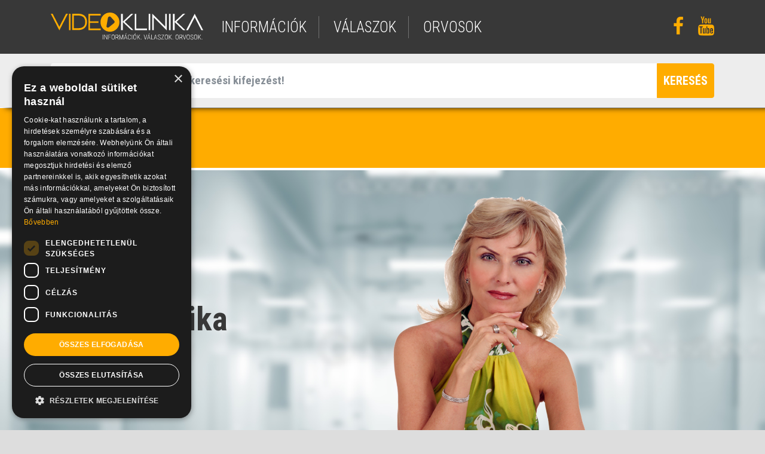

--- FILE ---
content_type: text/html; charset=UTF-8
request_url: https://www.videoklinika.hu/orvos/dr_eros_erika
body_size: 6315
content:
<!DOCTYPE html>
<html lang="hu">
<head>
<!-- End Google Tag Manager -->
	<title>videoklinika.hu</title>
	<meta name="viewport" content="width=device-width, initial-scale=1, maximum-scale=1, user-scalable=no">

	<meta name="viewport" content="width=device-width, initial-scale=1">
	<meta http-equiv="X-UA-Compatible" content="IE=edge" />
	<meta name="description" content="">
	<meta name="keywords" content="">

	<meta charset="utf-8">
	<link rel="shortcut icon" href="/img/vk.png" type="image/x-icon" />

	<link rel="apple-touch-icon" href="/img/apple-touch-icon.png">
	<link rel="apple-touch-startup-image" href="/img/launch.png">
	<meta name="apple-mobile-web-app-capable" content="yes">
	
	<meta name="google-site-verification" content="" />

	<meta property="og:type"          content="website" />
	<meta property="og:url"           content="" />
	<meta property="og:title"         content="" />
	<meta property="og:description"   content="" />
	<meta property="og:image"         content="" />
		
	<!-- font css -->
	<link href="https://fonts.googleapis.com/css?family=Roboto+Condensed:300,300i,400,400i,700,700i&amp;subset=latin-ext" rel="stylesheet">

	<!-- vendor css -->	
	<link rel="stylesheet" type="text/css" href="/vendor/font-awesome/css/font-awesome.min.css">
	<link rel="stylesheet" type="text/css" href="/vendor/bootstrap4/dist/css/bootstrap.min.css">
	<link rel="stylesheet" type="text/css" href="/vendor/bootstrap4/assets/css/docs.min.css">

	<!-- plugin css -->
	<link rel="stylesheet" type="text/css" href="/plugins/bootstrap-ajax-typeahead/typeaheadjs.css">
	<link rel="stylesheet" type="text/css" href="/plugins/owlcarousel/dist/assets/owl.carousel.min.css">
	<link rel="stylesheet" type="text/css" href="/plugins/datatables/jquery.dataTables.min.css">
	<link rel="stylesheet" type="text/css" href="/plugins/datatables/dataTables.bootstrap.css?v=2">
	
	<link rel="stylesheet" type="text/css" href="/plugins/videojs/video-js.min.css">
	<link rel="stylesheet" type="text/css" href="/plugins/videojs/vast/bin/videojs.vast.vpaid.min.css">
	<link rel="stylesheet" type="text/css" href="https://cdnjs.cloudflare.com/ajax/libs/videojs-overlay/1.1.4/videojs-overlay.css">
	<link rel="stylesheet" type="text/css" href="/plugins/videojs/suggestedVideoEndcap/videojs.suggestedVideoEndcap.css">
 	<link rel="stylesheet" type="text/css" href="/plugins/videojs/videojs-ima/css/videojs.ads.css" />
 	<link rel="stylesheet" type="text/css" href="/plugins/videojs/videojs-ima/css/videojs.ima.css" />

	<link rel="stylesheet" type="text/css" href="/plugins/lightGallery-master/dist/css/lightgallery.min.css">

	<link rel="stylesheet" type="text/css" href="/css/styles.css?v=4">

<script>
    window.dataLayer = window.dataLayer || [];
    function gtag() {
        dataLayer.push(arguments);
    }
    gtag("consent", "default", {
        ad_storage: "denied",
        ad_user_data: "denied",
        ad_personalization: "denied",
        analytics_storage: "denied",
        functionality_storage: "denied",
        personalization_storage: "denied",
        security_storage: "granted",
        wait_for_update: 2000,
    });
    gtag("set", "ads_data_redaction", true);
    gtag("set", "url_passthrough", false);
</script>

<!-- IDE JÖN a Google Tag Manager vagy a Google Analytics kód -->
	<script type="text/javascript">

		var _gaq = _gaq || [];
		_gaq.push(['_setAccount', 'UA-8708961-1']);
		_gaq.push(['_gat._forceSSL']);
		_gaq.push(['_trackPageview']);

		(function () {
			var ga = document.createElement('script');
			ga.type = 'text/javascript';
			ga.async = true;
			ga.src = ('https:' == document.location.protocol ? 'https://ssl' : 'http://www') + '.google-analytics.com/ga.js';
			var s = document.getElementsByTagName('script')[0];
			s.parentNode.insertBefore(ga, s);
		})();

	</script>
	
	
	<!-- Global site tag (gtag.js) - Google Analytics -->
	<script async src="https://www.googletagmanager.com/gtag/js?id=UA-8708961-1"></script>
	<script>
	  window.dataLayer = window.dataLayer || [];
	  function gtag(){dataLayer.push(arguments);}
	  gtag('js', new Date());
	  gtag('config', 'UA-8708961-1');
	</script>
<!-- Google kód vége -->

<!-- CookieScript kód -->
<script type="text/javascript" charset="UTF-8" src="//cdn.cookie-script.com/s/3ef457e901a1085d86a1e79208e06ee3.js"></script>
<!-- CookieScript kód vége -->

	<script type="text/javascript" src="//gemhu.adocean.pl/files/js/ado.js"></script>
	<script type="text/javascript">
	/* (c)AdOcean 2003-2021 */
	        if(typeof ado!=="object"){ado={};ado.config=ado.preview=ado.placement=ado.master=ado.slave=function(){};}
			ado.config({mode: "old", xml: false, consent: true, characterEncoding: true, attachReferrer: true});
	        ado.preview({enabled: true});
	</script>
	
	<script type='text/javascript'>
	(function() {
	var useSSL = 'https:' == document.location.protocol;
	var src = (useSSL ? 'https:' : 'http:') +
	'//www.googletagservices.com/tag/js/gpt.js';
	document.write('<scr' + 'ipt src="' + src + '"></scr' + 'ipt>');
	})();
	</script>
	<script type="text/javascript">
	var g_today = new Date(); var g_dd = g_today.getDate(); var g_mm = g_today.getMonth()+1; var g_yyyy = g_today.getFullYear();
	if(g_dd<10) { g_dd = '0'+g_dd; } if(g_mm<10) { g_mm = '0'+g_mm; } g_today = g_yyyy + g_mm + g_dd;
	document.write('<scr'+'ipt src="https://adsinteractive-794b.kxcdn.com/videoklinika.hu.js?v='+g_today+'" type="text/javascript"></scr'+'ipt>');
	</script>

</head>

<body class="orvosOldal">


<!-- Load Facebook SDK for JavaScript -->
<div id="fb-root"></div>
<script>(function(d, s, id) {
  var js, fjs = d.getElementsByTagName(s)[0];
  if (d.getElementById(id)) return;
  js = d.createElement(s); js.id = id;
  js.src = 'https://connect.facebook.net/hu_HU/sdk.js#xfbml=1&version=v2.11';
  fjs.parentNode.insertBefore(js, fjs);
}(document, 'script', 'facebook-jssdk'));</script>






	<!-- header -->
	
<section class="header">

	<div class="container h-100">
		<div class="row h-100">
			<div class="col-md-3 col-sm-4 col-9 align-self-center">
				<a href="/" title="" class="logo"><img src="/img/videoklinika-logo.svg" alt="" title="" shape-rendering="geometricPrecision" /></a>
			</div>
			<div class="col-md-7 col-sm-6 align-self-center d-none d-sm-block">
				<ul class="menu">
					<li><a href="/informacio/" title="információk">információk</a></li>
					<li><a href="/valasz/" title="válaszok">válaszok</a></li>
					<li><a href="/orvos/" title="orvosok">orvosok</a></li>
				</ul>
			</div>
			<div class="col-md-2 col-sm-2 align-self-center text-right d-none d-sm-block">
				<ul class="social">
					<li><a href="https://www.facebook.com/videoklinika/" target="_blank" title=""><i class="fa fa-facebook fa-2x" aria-hidden="true"></i></a></li>
					<li><a href="https://www.youtube.com/user/videoklinika" target="_blank" title=""><i class="fa fa-youtube fa-2x" aria-hidden="true"></i></a></li>
				</ul>
			</div>
			<div class="col-3 align-self-center text-right d-block d-sm-none">
				<span class="bars">
					<i class="fa fa-bars fa-2x" aria-hidden="true"></i>
				</span>
			</div>
		</div>
	</div>

	<div class="mobilmenu d-block d-sm-none">
		<ul class="menu">
			<li><a href="/informacio/" title="információk">információk</a></li>
			<li><a href="/valasz/" title="válaszok">válaszok</a></li>
			<li><a href="/orvos/" title="orvosok">orvosok</a></li>
		</ul>
		<ul class="social">
			<li><a href="https://www.facebook.com/videoklinika/" target="_blank" title=""><i class="fa fa-facebook fa-2x" aria-hidden="true"></i></a></li>
			<li><a href="https://www.youtube.com/user/videoklinika" target="_blank" title=""><i class="fa fa-youtube fa-2x" aria-hidden="true"></i></a></li>
		</ul>
	</div>
	
</section>

<!-- / header -->


	
	<!-- kereső -->

<section class="kereso pt-3 pb-3">
	
	<div class="container">
		<div class="row">
			<div class="col-12">

				<form action="/kereso/" method="post">
				<div class="input-group">
					<span class="input-group-addon"><i class="fa fa-search" aria-hidden="true"></i></span>
					<input
						type="text"
						class="form-control suggest"
						data-ajax="/kereso/suggest"
						data-path="/kereso/"
						placeholder="Adjon meg legalább egy keresési kifejezést!"
						aria-label="Adjon meg legalább egy keresési kifejezést!"
						name="query"
					>
					<span class="input-group-btn"><button class="btn btn-primary" type="submit"><i class="fa fa-search" aria-hidden="true"></i><span>keresés</span></button></span>
				</div>
				</form>

			</div>
		</div>
	</div>
</section>

<!-- / kereső -->

		
										
	<block>
	
<section class="fejlec">
	
	<div class="container">
		<div class="row">
			<div class="col-12">
				<h1 class="text-left">Orvosok</h1> 
				<ul>
                        <li class="lastItem">
                            Szexuálmedicina-szakember
                </li>
    </ul>
			</div>
		</div>
	</div>

</section>

<section class="orvos-adat">
		<div class="parallax-window" data-parallax="scroll" data-image-src="/images/parallax-orvos-vip.jpg" data-position="center 100px">

		<div class="container">
			<div class="row">
				<div class="col-6">
						
					<div class="float">
						<h2 class="mt-3 mb-3 text-left">Dr. Erős Erika</h2>
						<h4 class="mt-3 mb-3 text-left">szexuálmedicina-szakember</h4>
					</div>

				</div>
				<div class="col-6">
						
					<img src="/upload/doctor/vip/dr_eros_erika.png">

				</div>
			</div>
		</div>

	</div>
		<div class="container">

		<div class="row pt-3 pb-1">
			
			<div class="col-12 col-md-6 pb-3">
			A Semmelweis Orvostudományi Egyetemen summa cum laude eredménnyel végzett. Közben a Neurológiai Klinika Fejfájás-ambulanciáján szerzett tapasztalatokat. Jeles eredménnyel szakvizsgázott neurológiából, pszichiátriából. 
Neurológiai szakambulanciát vezetett, neuro-traumatológiai ügyeletet látott el.  Részt vett a Pszichiátriai Tanszék és Johan Béla Országos Közegészségügyi Intézet Humángenetikai és Teratológiai Osztály „depresszió megelőzése és a premenstruális szindróma (PMS) szűrése” témájú kutatásában. 
Tudományos munkájának fókuszába a PMS és a szülés utáni depresszió, és általában a depresszió megelőzése került; Magyarországon elsőként közölt vizsgálatot a PMS prevalenciájáról. A depresszió genetikai hajlamának megnyilvánulását befolyásoló környezeti tényezők témájában az ELTE doktori iskolájában abszolutóriumot szerzett. 
2013 óta nemzetközi szexuálismedicina-szakértőként (FECSM) is dolgozik.
			</div>
			<div class="col-12 col-md-6 pb-3 bemutatkozas">
				

				<video
	style="min-height:324px"
	id="my-player"
	class="video-js vjs-default-skin vjs-fluid vjs-big-play-centered"
	poster="https://static.videoklinika.hu/upload/doctor/dr_eros_erika.mp4.jpg"
	data-path="dr_eros_erika"
	data-time="">
	<source src="https://static.videoklinika.hu/upload/doctor/dr_eros_erika.mp4" type="video/mp4"></source>
	
	<p class="vjs-no-js">To view this video please enable JavaScript, and consider upgrading to a web browser that <a href="http://videojs.com/html5-video-support/" target="_blank"> supports HTML5 video</a></p>
</video>
			</div>
					</div>

	</div>
</section>

<section class="orvos-adat defaultbox">

		<div class="container">

		<div class="row pt-3 pb-1">
			<div class="col-12">
				<h2>Szakmai információk</h2>
			</div>
		</div>

		<div class="row pt-3 pb-1">
			<div class="col-12">
				<div class="card-columns">
<ul class="card">
<li>Tanulmányok</li>
<li>Semmelweis Orvostudományi Egyetem, orvos</li>
<li>Szakvizsgák: neurológia, pszichiátria</li>
<li>Hazai és nemzetközi továbbképzések</li>
<li>2012: ISSM és ESSM, nemzetközi FECSM minősítés</li>
</ul>
<ul class="card">
<li>Praxis</li>
<li>Neurológiai Klinika Fejfájás-ambulancia – TDK</li>
<li>Bajcsy-Zsilinszky Kórház Pszichiátriai Osztály – szakorvos</li>
<li>Johan Béla Országos Közegészségügyi Intézet Humángenetikai és Teratológiai Osztály (WHO Collaborative Centre) – tudományos munkatárs</li>
<li>2000- magánrendelés, Jól-lét és Egészség Klinika – vezető főorvos</li>
<li>Országos Egészségfejlesztési Központ Primer Prevenciós Főosztály – tudományos főmunkatárs</li>
<li>Országos Gyermekegészségügyi Intézet, Ifjúsági és Családtervezési Osztály – osztályvezető főorvos</li>
<li>2015- Nemzeti Egészségfejlesztési Intézet, Gyermekegészségügyi Igazgatóság – osztályvezető főorvos</li>
<li>Számos hazai és nemzetközi konferencia résztvevője, több alkalommal felkért szakértőként; tudományos publikációk közreadása</li>
</ul>
<ul class="card">
<li>Specializáció</li>
<li>Depresszió euphenikai megelőzése, depresszió kezelése</li>
<li>Epidemiológiai vizsgálatok a PPD és PMDD előfordulásával kapcsolatban Magyarországon</li>
</ul>
<ul class="card">
<li>Szervezeti tagság</li>
<li>ISSM-ESSM, tag</li>
<li>Magyar Pszichiátriai Társaság, tag</li>
<li>Magyar Szexuál-medicinai Társaság, vezetőségi tag</li>
</ul>
</div>
			</div>
		</div>

	</div>
	
	<div class="container">

		<div class="row pt-5 pb-1">
			<div class="col-12">
				<h2>Videók</h2>
			</div>
		</div>

		<div class="row pt-3 pb-1">

					<div class="col-12 col-md-4 mb-3">
	<div class="lead text-left">
		<a href="/video/2014-3-21_5_perc_eddig_tart_a_szeretkezes" title="">
			<img src="https://static.videoklinika.hu/old/0176/175592_depositphotos_19804169_original.jpg" alt="" title="" class="mb-3" />
						<h3>5 perc: eddig tart a szeretkezés</h3>
			<p class="dr">Dr. Erős Erika</p>		</a>
	</div>
</div>					<div class="col-12 col-md-4 mb-3">
	<div class="lead text-left">
		<a href="/video/2014-3-21_analis_szex_egyenes_ut_a_pelenkahoz" title="">
			<img src="https://static.videoklinika.hu/old/0176/175604_depositphotos_1195148_m.jpg" alt="" title="" class="mb-3" />
						<h3>Anális szex: egyenes út a pelenkához?</h3>
			<p class="dr">Dr. Erős Erika</p>		</a>
	</div>
</div>					<div class="col-12 col-md-4 mb-3">
	<div class="lead text-left">
		<a href="/video/2014-3-21_minel_tobbet_szexelsz_annal_jobban_megy" title="">
			<img src="https://static.videoklinika.hu/wp/2014/03/kozosules.jpg" alt="" title="" class="mb-3" />
						<h3>Minél többet szexelsz, annál jobban megy</h3>
			<p class="dr">Dr. Erős Erika</p>		</a>
	</div>
</div>		
		</div>

	</div>


	<div class="container">

		<div class="row pt-5 pb-1">
			<div class="col-12">
				<h2 class="mb-3">Kapcsolat</h2>
			</div>
		</div>

		<div class="row pt-3 pb-1">

						<div class="col-12">
				<div id="accordion" role="tablist">

										<div class="card">
						<div class="card-header" role="tab" id="headgin-1">
							<h4>
							<a data-toggle="collapse" href="#collapse-1" aria-expanded="true" aria-controls="collapseOne">Egészség és Jól-lét Klinika </a>
							</h4>
						</div>

						<div id="collapse-1" class="collapse show" role="tabpanel" aria-labelledby="headgin-1" data-parent="#accordion">
							<div class="card-body">
								<div><i class="fa fa-home" aria-hidden="true"></i>1095 Budapest, Mester u. 36.</div>																<div><i class="fa fa-phone" aria-hidden="true"></i>+36305099677</div>																<div><i class="fa fa-globe" aria-hidden="true"></i><a href="http://www.dreros.hu" target="_blank">http://www.dreros.hu</a></div>							</div>
						</div>
					</div>
					
				</div>		
			</div>
								</div>

	</div>


	<div class="container-fluid p-0 mt-5 terkep">
		<div id="terkep"></div>
	</div>

</section>

<script type="text/javascript">
	var map = null;
	function initMap() 
	{
	
		var map = new google.maps.Map(document.getElementById('terkep'), {
			zoom: 7,
			center: {lat: 47.1625, lng: 19.5033},
			mapTypeId: google.maps.MapTypeId.ROADMAP,
			disableDefaultUI: true,
			zoomControl: true
		});

									getLatLong(map,{lat: 47.479496, lng: 19.072542999999996},{name : 'Egészség és Jól-lét Klinika ', id : 27, address : '1095 Budapest, Mester u. 36.' });
					
	}


	function getLatLong(map,latlong,data,num) 
	{
		var marker = new google.maps.Marker({
			map: map,
			//icon: '/images/map-marker.png',
			title: data.name,
			position: latlong
		});
		if (num == 1){
			map.setCenter(latlong);
			map.setZoom(15);
		}

		marker.addListener('click', function() {

			var contentString = '<div class="mapInfo">'+
				'<p style="font-size:14px;"><b>'+data.name+'</b></p>'+
				'<p style="font-size:12px;">'+data.address+'</p>'+
				'</div>';

			var infowindow = new google.maps.InfoWindow({
				content: contentString
			});

			infowindow.open(map, marker);
		});
	}
 

</script>
<script async defer src="https://maps.googleapis.com/maps/api/js?key=AIzaSyBOZA_j15kpM62UJ8-z0N4aVRzB8h_Xqjw&callback=initMap"></script>



	</block>


	  <!-- footer -->
	
<section class="footer">

	<div class="container h-100 pt-4 pb-3">
		<div class="row h-100">
			<div class="col-12 text-center d-none d-sm-block">
				<ul class="menu">
											<li><a href="/oldal/adatvedelem" title="">Adatvédelem</a></li>
											<li><a href="/oldal/karrier" title="">Karrier</a></li>
											<li><a href="/oldal/kapcsolat" title="">Kapcsolat</a></li>
											<li><a href="/oldal/mediaajanlat" title="">Médiaajánlat</a></li>
											<li><a href="/oldal/felhasznalasi-feltetelek" title="">Felhasználási feltételek</a></li>
									</ul>
			</div>
		</div>
		<div class="row h-100 pt-2">
			<div class="col-12 text-center d-none d-sm-block">
				<p class="copy">&copy; 2026 Videoklinika.hu Kft.</p>
			</div>
		</div>
	</div>
	
</section>

<!-- / footer -->

	<div id="modal" class="modal" tabindex="-1" role="dialog">
	<div class="modal-dialog" role="document">
		<div class="modal-content">
			<div class="modal-header">
				<h5 class="modal-title"></h5>
				<button type="button" class="close" data-dismiss="modal" aria-label="Close">
				<span aria-hidden="true">&times;</span>
				</button>
			</div>
			<div class="modal-body"></div>
			<div class="modal-footer">
				<button type="button" class="btn btn-primary"></button>
				<button type="button" class="btn btn-secondary" data-dismiss="modal"></button>
			</div>
		</div>
	</div>
</div>


	<!-- vendor js -->
	<script src="/vendor/jquery/jquery.min.js"></script>
	<script src="/vendor/bootstrap4/dist/js/bootstrap.bundle.min.js"></script>

	<!-- plugin js -->
	<script type="text/javascript" src="/plugins/bootstrap-ajax-typeahead/js/bootstrap-typeahead.min.js"></script>	
	<script type="text/javascript" src="/plugins/parallax/parallax.min.js"></script>	
	<script type="text/javascript" src="/plugins/owlcarousel/dist/owl.carousel.min.js"></script>	
	<script type="text/javascript" src="/plugins/datatables/jquery.dataTables.min.js"></script>	
	<script type="text/javascript" src="/plugins/datatables/extensions/Responsive/js/dataTables.responsive.min.js"></script>	

	<script type="text/javascript" src="/plugins/lightGallery-master/dist/js/lightgallery.min.js"></script>

	<script type="text/javascript" src="/plugins/videojs/video.min.js"></script>	
	<script type="text/javascript" src="/plugins/videojs/lang/hu.js"></script>	

	<script type="text/javascript" src="/plugins/videojs/vast/bin/videojs_5.vast.vpaid.js"></script>
	<script type="text/javascript" src="/plugins/videojs/ga/dist/videojs.ga.min.js"></script>
	<script type="text/javascript" src="/plugins/videojs/plugin.js"></script>
	<script type="text/javascript" src="/plugins/videojs/suggestedVideoEndcap/videojs.suggestedVideoEndcap.js"></script>
	<script type="text/javascript" src="//imasdk.googleapis.com/js/sdkloader/ima3.js"></script>
	<script type="text/javascript" src="/plugins/videojs/videojs-ima/videojs.ads.min.js"></script>
	<script type="text/javascript" src="/plugins/videojs/videojs-ima/videojs.ima.js"></script>

		
	<script src="/js/jquery.appear.js"></script>
	<script type="text/javascript" src="/js/function.js?v=20260118"></script>	
	
	</body>
</html>


--- FILE ---
content_type: application/javascript
request_url: https://www.videoklinika.hu/plugins/videojs/videojs-ima/videojs.ima.js
body_size: 15914
content:
(function (global, factory) {
	typeof exports === 'object' && typeof module !== 'undefined' ? factory(require('video.js')) :
	typeof define === 'function' && define.amd ? define(['video.js'], factory) :
	(factory(global.videojs));
}(this, (function (videojs) { 'use strict';

videojs = videojs && videojs.hasOwnProperty('default') ? videojs['default'] : videojs;

/**
 * Copyright 2017 Google Inc.
 *
 * Licensed under the Apache License, Version 2.0 (the "License");
 * you may not use this file except in compliance with the License.
 * You may obtain a copy of the License at
 *
 *     http://www.apache.org/licenses/LICENSE-2.0
 *
 * Unless required by applicable law or agreed to in writing, software
 * distributed under the License is distributed on an "AS IS" BASIS,
 * WITHOUT WARRANTIES OR CONDITIONS OF ANY KIND, either express or implied.
 * See the License for the specific language governing permissions and
 * limitations under the License.
 *
 * IMA SDK integration plugin for Video.js. For more information see
 * https://www.github.com/googleads/videojs-ima
 */

/**
 * Wraps the video.js player for the plugin.
 *
 * @param {Object} player Video.js player instance.
 * @param {Object} adsPluginSettings Settings for the contrib-ads plugin.
 * @param {Controller} controller Reference to the parent controller.
 */
var PlayerWrapper = function PlayerWrapper(player, adsPluginSettings, controller) {
  /**
   * Instance of the video.js player.
   */
  this.vjsPlayer = player;

  /**
   * Plugin controller.
   */
  this.controller = controller;

  /**
   * Timer used to track content progress.
   */
  this.contentTrackingTimer = null;

  /**
   * True if our content video has completed, false otherwise.
   */
  this.contentComplete = false;

  /**
   * Handle to interval that repeatedly updates current time.
   */
  this.updateTimeIntervalHandle = null;

  /**
   * Interval (ms) to check for player resize for fluid support.
   */
  this.updateTimeInterval = 1000;

  /**
   * Handle to interval that repeatedly checks for seeking.
   */
  this.seekCheckIntervalHandle = null;

  /**
   * Interval (ms) on which to check if the user is seeking through the
   * content.
   */
  this.seekCheckInterval = 1000;

  /**
   * Handle to interval that repeatedly checks for player resize.
   */
  this.resizeCheckIntervalHandle = null;

  /**
   * Interval (ms) to check for player resize for fluid support.
   */
  this.resizeCheckInterval = 250;

  /**
   * Threshold by which to judge user seeking. We check every 1000 ms to see
   * if the user is seeking. In order for us to decide that they are *not*
   * seeking, the content video playhead must only change by 900-1100 ms
   * between checks. Any greater change and we assume the user is seeking
   * through the video.
   */
  this.seekThreshold = 100;

  /**
   * Content ended listeners passed by the publisher to the plugin. Publishers
   * should allow the plugin to handle content ended to ensure proper support
   * of custom ad playback.
   */
  this.contentEndedListeners = [];

  /**
   * Stores the content source so we can re-populate it manually after a
   * post-roll on iOS.
   */
  this.contentSource = '';

  /**
   * Stores data for the content playhead tracker.
   */
  this.contentPlayheadTracker = {
    currentTime: 0,
    previousTime: 0,
    seeking: false,
    duration: 0
  };

  /**
   * Player dimensions. Used in our resize check.
   */
  this.vjsPlayerDimensions = {
    width: this.getPlayerWidth(),
    height: this.getPlayerHeight()
  };

  /**
   * Video.js control bar.
   */
  this.vjsControls = this.vjsPlayer.getChild('controlBar');

  /**
   * Vanilla HTML5 video player underneath the video.js player.
   */
  this.h5Player = null;

  this.vjsPlayer.one('play', this.setUpPlayerIntervals.bind(this));
  this.boundContentEndedListener = this.localContentEndedListener.bind(this);
  this.vjsPlayer.on('contentended', this.boundContentEndedListener);
  this.vjsPlayer.on('dispose', this.playerDisposedListener.bind(this));
  this.vjsPlayer.on('readyforpreroll', this.onReadyForPreroll.bind(this));
  this.vjsPlayer.ready(this.onPlayerReady.bind(this));

  this.vjsPlayer.ads(adsPluginSettings);
};

/**
 * Set up the intervals we use on the player.
 */
PlayerWrapper.prototype.setUpPlayerIntervals = function () {
  this.updateTimeIntervalHandle = setInterval(this.updateCurrentTime.bind(this), this.updateTimeInterval);
  this.seekCheckIntervalHandle = setInterval(this.checkForSeeking.bind(this), this.seekCheckInterval);
  this.resizeCheckIntervalHandle = setInterval(this.checkForResize.bind(this), this.resizeCheckInterval);
};

/**
 * Updates the current time of the video
 */
PlayerWrapper.prototype.updateCurrentTime = function () {
  if (!this.contentPlayheadTracker.seeking) {
    this.contentPlayheadTracker.currentTime = this.vjsPlayer.currentTime();
  }
};

/**
 * Detects when the user is seeking through a video.
 * This is used to prevent mid-rolls from playing while a user is seeking.
 *
 * There *is* a seeking property of the HTML5 video element, but it's not
 * properly implemented on all platforms (e.g. mobile safari), so we have to
 * check ourselves to be sure.
 */
PlayerWrapper.prototype.checkForSeeking = function () {
  var tempCurrentTime = this.vjsPlayer.currentTime();
  var diff = (tempCurrentTime - this.contentPlayheadTracker.previousTime) * 1000;
  if (Math.abs(diff) > this.seekCheckInterval + this.seekThreshold) {
    this.contentPlayheadTracker.seeking = true;
  } else {
    this.contentPlayheadTracker.seeking = false;
  }
  this.contentPlayheadTracker.previousTime = this.vjsPlayer.currentTime();
};

/**
 * Detects when the player is resized (for fluid support) and resizes the
 * ads manager to match.
 */
PlayerWrapper.prototype.checkForResize = function () {
  var currentWidth = this.getPlayerWidth();
  var currentHeight = this.getPlayerHeight();

  if (currentWidth != this.vjsPlayerDimensions.width || currentHeight != this.vjsPlayerDimensions.height) {
    this.vjsPlayerDimensions.width = currentWidth;
    this.vjsPlayerDimensions.height = currentHeight;
    this.controller.onPlayerResize(currentWidth, currentHeight);
  }
};

/**
 * Local content ended listener for contentComplete.
 */
PlayerWrapper.prototype.localContentEndedListener = function () {
  if (!this.contentComplete) {
    this.contentComplete = true;
    this.controller.onContentComplete();
  }

  for (var index in this.contentEndedListeners) {
    if (typeof this.contentEndedListeners[index] === 'function') {
      this.contentEndedListeners[index]();
    }
  }

  clearInterval(this.updateTimeIntervalHandle);
  clearInterval(this.seekCheckIntervalHandle);
  clearInterval(this.resizeCheckIntervalHandle);
  if (this.vjsPlayer.el()) {
    this.vjsPlayer.one('play', this.setUpPlayerIntervals.bind(this));
  }
};

/**
 * Called when it's time to play a post-roll but we don't have one to play.
 */
PlayerWrapper.prototype.onNoPostroll = function () {
  this.vjsPlayer.trigger('nopostroll');
};

/**
 * Detects when the video.js player has been disposed.
 */
PlayerWrapper.prototype.playerDisposedListener = function () {
  this.contentEndedListeners = [];
  this.controller.onPlayerDisposed();

  this.contentComplete = true;
  this.vjsPlayer.off('contentended', this.boundContentEndedListener);

  // Bug fix: https://github.com/googleads/videojs-ima/issues/306
  if (this.vjsPlayer.ads.adTimeoutTimeout) {
    clearTimeout(this.vjsPlayer.ads.adTimeoutTimeout);
  }

  var intervalsToClear = [this.updateTimeIntervalHandle, this.seekCheckIntervalHandle, this.resizeCheckIntervalHandle];
  for (var index in intervalsToClear) {
    if (intervalsToClear[index]) {
      clearInterval(intervalsToClear[index]);
    }
  }
};

/**
 * Start ad playback, or content video playback in the absence of a
 * pre-roll.
 */
PlayerWrapper.prototype.onReadyForPreroll = function () {
  this.controller.onPlayerReadyForPreroll();
};

/**
 * Called when the player fires its 'ready' event.
 */
PlayerWrapper.prototype.onPlayerReady = function () {
  this.h5Player = document.getElementById(this.getPlayerId()).getElementsByClassName('vjs-tech')[0];

  // Detect inline options
  if (this.h5Player.hasAttribute('autoplay')) {
    this.controller.setSetting('adWillAutoPlay', true);
  }

  // Sync ad volume with player volume.
  this.onVolumeChange();
  this.vjsPlayer.on('fullscreenchange', this.onFullscreenChange.bind(this));
  this.vjsPlayer.on('volumechange', this.onVolumeChange.bind(this));

  this.controller.onPlayerReady();
};

/**
 * Listens for the video.js player to change its fullscreen status. This
 * keeps the fullscreen-ness of the AdContainer in sync with the player.
 */
PlayerWrapper.prototype.onFullscreenChange = function () {
  if (this.vjsPlayer.isFullscreen()) {
    this.controller.onPlayerEnterFullscreen();
  } else {
    this.controller.onPlayerExitFullscreen();
  }
};

/**
 * Listens for the video.js player to change its volume. This keeps the ad
 * volume in sync with the content volume if the volume of the player is
 * changed while content is playing.
 */
PlayerWrapper.prototype.onVolumeChange = function () {
  var newVolume = this.vjsPlayer.muted() ? 0 : this.vjsPlayer.volume();
  this.controller.onPlayerVolumeChanged(newVolume);
};

/**
 * Inject the ad container div into the DOM.
 *
 * @param{HTMLElement} adContainerDiv The ad container div.
 */
PlayerWrapper.prototype.injectAdContainerDiv = function (adContainerDiv) {
  this.vjsControls.el().parentNode.appendChild(adContainerDiv);
};

/**
 * @return {Object} The content player.
 */
PlayerWrapper.prototype.getContentPlayer = function () {
  return this.h5Player;
};

/**
 * @return {number} The volume, 0-1.
 */
PlayerWrapper.prototype.getVolume = function () {
  return this.vjsPlayer.muted() ? 0 : this.vjsPlayer.volume();
};

/**
 * Set the volume of the player. 0-1.
 *
 * @param {number} volume The new volume.
 */
PlayerWrapper.prototype.setVolume = function (volume) {
  this.vjsPlayer.volume(volume);
  if (volume == 0) {
    this.vjsPlayer.muted(true);
  } else {
    this.vjsPlayer.muted(false);
  }
};

/**
 * Ummute the player.
 */
PlayerWrapper.prototype.unmute = function () {
  this.vjsPlayer.muted(false);
};

/**
 * Mute the player.
 */
PlayerWrapper.prototype.mute = function () {
  this.vjsPlayer.muted(true);
};

/**
 * Play the video.
 */
PlayerWrapper.prototype.play = function () {
  this.vjsPlayer.play();
};

/**
 * Get the player width.
 *
 * @return {number} The player's width.
 */
PlayerWrapper.prototype.getPlayerWidth = function () {
  var width = (getComputedStyle(this.vjsPlayer.el()) || {}).width;

  if (!width || parseInt(width, 10) === 0) {
    width = (this.vjsPlayer.el().getBoundingClientRect() || {}).width;
  }

  return parseInt(width, 10) || this.vjsPlayer.width();
};

/**
 * Get the player height.
 *
 * @return {number} The player's height.
 */
PlayerWrapper.prototype.getPlayerHeight = function () {
  var height = (getComputedStyle(this.vjsPlayer.el()) || {}).height;

  if (!height || parseInt(height, 10) === 0) {
    height = (this.vjsPlayer.el().getBoundingClientRect() || {}).height;
  }

  return parseInt(height, 10) || this.vjsPlayer.height();
};

/**
 * @return {Object} The vjs player's options object.
 */
PlayerWrapper.prototype.getPlayerOptions = function () {
  return this.vjsPlayer.options_;
};

/**
 * Returns the instance of the player id.
 * @return {string} The player id.
 */
PlayerWrapper.prototype.getPlayerId = function () {
  return this.vjsPlayer.id();
};

/**
 * Toggle fullscreen state.
 */
PlayerWrapper.prototype.toggleFullscreen = function () {
  if (this.vjsPlayer.isFullscreen()) {
    this.vjsPlayer.exitFullscreen();
  } else {
    this.vjsPlayer.requestFullscreen();
  }
};

/**
 * Returns the content playhead tracker.
 *
 * @return {Object} The content playhead tracker.
 */
PlayerWrapper.prototype.getContentPlayheadTracker = function () {
  return this.contentPlayheadTracker;
};

/**
 * Handles ad errors.
 *
 * @param {Object} adErrorEvent The ad error event thrown by the IMA SDK.
 */
PlayerWrapper.prototype.onAdError = function (adErrorEvent) {
  this.vjsControls.show();
  var errorMessage = adErrorEvent.getError !== undefined ? adErrorEvent.getError() : adErrorEvent.stack;
  this.vjsPlayer.trigger({ type: 'adserror', data: {
      AdError: errorMessage,
      AdErrorEvent: adErrorEvent
    } });
};

/**
 * Handles ad break starting.
 */
PlayerWrapper.prototype.onAdBreakStart = function () {
  this.contentSource = this.vjsPlayer.currentSrc();
  this.vjsPlayer.off('contentended', this.boundContentEndedListener);
  this.vjsPlayer.ads.startLinearAdMode();
  this.vjsControls.hide();
  this.vjsPlayer.pause();
};

/**
 * Handles ad break ending.
 */
PlayerWrapper.prototype.onAdBreakEnd = function () {
  this.vjsPlayer.on('contentended', this.boundContentEndedListener);
  if (this.vjsPlayer.ads.inAdBreak()) {
    this.vjsPlayer.ads.endLinearAdMode();
  }
  this.vjsControls.show();
};

/**
 * Handles an individual ad start.
 */
PlayerWrapper.prototype.onAdStart = function () {
  this.vjsPlayer.trigger('ads-ad-started');
};

/**
 * Handles when all ads have finished playing.
 */
PlayerWrapper.prototype.onAllAdsCompleted = function () {
  if (this.contentComplete == true) {
    if (this.h5Player.src != this.contentSource) {
      this.vjsPlayer.src(this.contentSource);
    }
    this.controller.onContentAndAdsCompleted();
  }
};

/**
 * Triggers adsready for contrib-ads.
 */
PlayerWrapper.prototype.onAdsReady = function () {
  this.vjsPlayer.trigger('adsready');
};

/**
 * Changes the player source.
 * @param {?string} contentSrc The URI for the content to be played. Leave
 *     blank to use the existing content.
 * @param {?boolean} playOnLoad True to play the content once it has loaded,
 *     false to only load the content but not start playback.
 */
PlayerWrapper.prototype.changeSource = function (contentSrc, playOnLoad) {
  // Only try to pause the player when initialised with a source already
  if (this.vjsPlayer.currentSrc()) {
    this.vjsPlayer.currentTime(0);
    this.vjsPlayer.pause();
  }
  if (contentSrc) {
    this.vjsPlayer.src(contentSrc);
  }
  if (playOnLoad) {
    this.vjsPlayer.one('loadedmetadata', this.playContentFromZero.bind(this));
  } else {
    this.vjsPlayer.one('loadedmetadata', this.seekContentToZero.bind(this));
  }
};

/**
 * Seeks content to 00:00:00. This is used as an event handler for the
 * loadedmetadata event, since seeking is not possible until that event has
 * fired.
 */
PlayerWrapper.prototype.seekContentToZero = function () {
  this.vjsPlayer.currentTime(0);
};

/**
 * Seeks content to 00:00:00 and starts playback. This is used as an event
 * handler for the loadedmetadata event, since seeking is not possible until
 * that event has fired.
 */
PlayerWrapper.prototype.playContentFromZero = function () {
  this.vjsPlayer.currentTime(0);
  this.vjsPlayer.play();
};

/**
 * Triggers an event on the VJS player
 * @param  {string} name The event name.
 * @param  {Object} data The event data.
 */
PlayerWrapper.prototype.triggerPlayerEvent = function (name, data) {
  this.vjsPlayer.trigger(name, data);
};

/**
 * Listener JSDoc for ESLint. This listener can be passed to
 * addContentEndedListener.
 * @callback listener
 */

/**
 * Adds a listener for the 'contentended' event of the video player. This should
 * be used instead of setting an 'contentended' listener directly to ensure that
 * the ima can do proper cleanup of the SDK before other event listeners are
 * called.
 * @param {listener} listener The listener to be called when content
 *     completes.
 */
PlayerWrapper.prototype.addContentEndedListener = function (listener) {
  this.contentEndedListeners.push(listener);
};

/**
 * Reset the player.
 */
PlayerWrapper.prototype.reset = function () {
  this.vjsPlayer.on('contentended', this.boundContentEndedListener);
  this.vjsControls.show();
  if (this.vjsPlayer.ads.inAdBreak()) {
    this.vjsPlayer.ads.endLinearAdMode();
  }
  // Reset the content time we give the SDK. Fixes an issue where requesting
  // VMAP followed by VMAP would play the second mid-rolls as pre-rolls if
  // the first playthrough of the video passed the second response's
  // mid-roll time.
  this.contentPlayheadTracker.currentTime = 0;
  this.contentComplete = false;
};

/**
 * Copyright 2017 Google Inc.
 *
 * Licensed under the Apache License, Version 2.0 (the "License");
 * you may not use this file except in compliance with the License.
 * You may obtain a copy of the License at
 *
 *     http://www.apache.org/licenses/LICENSE-2.0
 *
 * Unless required by applicable law or agreed to in writing, software
 * distributed under the License is distributed on an "AS IS" BASIS,
 * WITHOUT WARRANTIES OR CONDITIONS OF ANY KIND, either express or implied.
 * See the License for the specific language governing permissions and
 * limitations under the License.
 *
 * IMA SDK integration plugin for Video.js. For more information see
 * https://www.github.com/googleads/videojs-ima
 */

/**
 * Ad UI implementation.
 *
 * @param {Controller} controller Plugin controller.
 * @constructor
 * @struct
 * @final
 */
var AdUi = function AdUi(controller) {
  /**
   * Plugin controller.
   */
  this.controller = controller;

  /**
   * Div used as an ad container.
   */
  this.adContainerDiv = document.createElement('div');

  /**
   * Div used to display ad controls.
   */
  this.controlsDiv = document.createElement('div');

  /**
   * Div used to display ad countdown timer.
   */
  this.countdownDiv = document.createElement('div');

  /**
   * Div used to display add seek bar.
   */
  this.seekBarDiv = document.createElement('div');

  /**
   * Div used to display ad progress (in seek bar).
   */
  this.progressDiv = document.createElement('div');

  /**
   * Div used to display ad play/pause button.
   */
  this.playPauseDiv = document.createElement('div');

  /**
   * Div used to display ad mute button.
   */
  this.muteDiv = document.createElement('div');

  /**
   * Div used by the volume slider.
   */
  this.sliderDiv = document.createElement('div');

  /**
   * Volume slider level visuals
   */
  this.sliderLevelDiv = document.createElement('div');

  /**
   * Div used to display ad fullscreen button.
   */
  this.fullscreenDiv = document.createElement('div');

  /**
   * Bound event handler for onMouseUp.
   */
  this.boundOnMouseUp = this.onMouseUp.bind(this);

  /**
   * Bound event handler for onMouseMove.
   */
  this.boundOnMouseMove = this.onMouseMove.bind(this);

  /**
   * Stores data for the ad playhead tracker.
   */
  this.adPlayheadTracker = {
    'currentTime': 0,
    'duration': 0,
    'isPod': false,
    'adPosition': 0,
    'totalAds': 0
  };

  /**
   * Used to prefix videojs ima controls.
   */
  this.controlPrefix = this.controller.getPlayerId() + '_';

  /**
   * Boolean flag to show or hide the ad countdown timer.
   */
  this.showCountdown = true;
  if (this.controller.getSettings().showCountdown === false) {
    this.showCountdown = false;
  }

  this.createAdContainer();
};

/**
 * Creates the ad container.
 */
AdUi.prototype.createAdContainer = function () {
  this.assignControlAttributes(this.adContainerDiv, 'ima-ad-container');
  this.adContainerDiv.style.position = 'absolute';
  this.adContainerDiv.style.zIndex = 1111;
  this.adContainerDiv.addEventListener('mouseenter', this.showAdControls.bind(this), false);
  this.adContainerDiv.addEventListener('mouseleave', this.hideAdControls.bind(this), false);
  this.createControls();
  this.controller.injectAdContainerDiv(this.adContainerDiv);
};

/**
 * Create the controls.
 */
AdUi.prototype.createControls = function () {
  this.assignControlAttributes(this.controlsDiv, 'ima-controls-div');
  this.controlsDiv.style.width = '100%';

  this.assignControlAttributes(this.countdownDiv, 'ima-countdown-div');
  this.countdownDiv.innerHTML = this.controller.getSettings().adLabel;
  this.countdownDiv.style.display = this.showCountdown ? 'block' : 'none';

  this.assignControlAttributes(this.seekBarDiv, 'ima-seek-bar-div');
  this.seekBarDiv.style.width = '100%';

  this.assignControlAttributes(this.progressDiv, 'ima-progress-div');

  this.assignControlAttributes(this.playPauseDiv, 'ima-play-pause-div');
  this.addClass(this.playPauseDiv, 'ima-playing');
  this.playPauseDiv.addEventListener('click', this.onAdPlayPauseClick.bind(this), false);

  this.assignControlAttributes(this.muteDiv, 'ima-mute-div');
  this.addClass(this.muteDiv, 'ima-non-muted');
  this.muteDiv.addEventListener('click', this.onAdMuteClick.bind(this), false);

  this.assignControlAttributes(this.sliderDiv, 'ima-slider-div');
  this.sliderDiv.addEventListener('mousedown', this.onAdVolumeSliderMouseDown.bind(this), false);

  // Hide volume slider controls on iOS as they aren't supported.
  if (this.controller.getIsIos()) {
    this.sliderDiv.style.display = 'none';
  }

  this.assignControlAttributes(this.sliderLevelDiv, 'ima-slider-level-div');

  this.assignControlAttributes(this.fullscreenDiv, 'ima-fullscreen-div');
  this.addClass(this.fullscreenDiv, 'ima-non-fullscreen');
  this.fullscreenDiv.addEventListener('click', this.onAdFullscreenClick.bind(this), false);

  this.adContainerDiv.appendChild(this.controlsDiv);
  this.controlsDiv.appendChild(this.countdownDiv);
  this.controlsDiv.appendChild(this.seekBarDiv);
  this.controlsDiv.appendChild(this.playPauseDiv);
  this.controlsDiv.appendChild(this.muteDiv);
  this.controlsDiv.appendChild(this.sliderDiv);
  this.controlsDiv.appendChild(this.fullscreenDiv);
  this.seekBarDiv.appendChild(this.progressDiv);
  this.sliderDiv.appendChild(this.sliderLevelDiv);
};

/**
 * Listener for clicks on the play/pause button during ad playback.
 */
AdUi.prototype.onAdPlayPauseClick = function () {
  this.controller.onAdPlayPauseClick();
};

/**
 * Listener for clicks on the play/pause button during ad playback.
 */
AdUi.prototype.onAdMuteClick = function () {
  this.controller.onAdMuteClick();
};

/**
 * Listener for clicks on the fullscreen button during ad playback.
 */
AdUi.prototype.onAdFullscreenClick = function () {
  this.controller.toggleFullscreen();
};

/**
 * Show pause and hide play button
 */
AdUi.prototype.onAdsPaused = function () {
  this.addClass(this.playPauseDiv, 'ima-paused');
  this.removeClass(this.playPauseDiv, 'ima-playing');
  this.showAdControls();
};

/**
 * Show pause and hide play button
 */
AdUi.prototype.onAdsResumed = function () {
  this.onAdsPlaying();
  this.showAdControls();
};

/**
 * Show play and hide pause button
 */
AdUi.prototype.onAdsPlaying = function () {
  this.addClass(this.playPauseDiv, 'ima-playing');
  this.removeClass(this.playPauseDiv, 'ima-paused');
};

/**
 * Takes data from the controller to update the UI.
 *
 * @param {number} currentTime Current time of the ad.
 * @param {number} remainingTime Remaining time of the ad.
 * @param {number} duration Duration of the ad.
 * @param {number} adPosition Index of the ad in the pod.
 * @param {number} totalAds Total number of ads in the pod.
 */
AdUi.prototype.updateAdUi = function (currentTime, remainingTime, duration, adPosition, totalAds) {
  // Update countdown timer data
  var remainingMinutes = Math.floor(remainingTime / 60);
  var remainingSeconds = Math.floor(remainingTime % 60);
  if (remainingSeconds.toString().length < 2) {
    remainingSeconds = '0' + remainingSeconds;
  }
  var podCount = ': ';
  if (totalAds > 1) {
    podCount = ' (' + adPosition + ' ' + this.controller.getSettings().adLabelNofN + ' ' + totalAds + '): ';
  }
  this.countdownDiv.innerHTML = this.controller.getSettings().adLabel + podCount + remainingMinutes + ':' + remainingSeconds;

  // Update UI
  var playProgressRatio = currentTime / duration;
  var playProgressPercent = playProgressRatio * 100;
  this.progressDiv.style.width = playProgressPercent + '%';
};

/**
 * Handles UI changes when the ad is unmuted.
 */
AdUi.prototype.unmute = function () {
  this.addClass(this.muteDiv, 'ima-non-muted');
  this.removeClass(this.muteDiv, 'ima-muted');
  this.sliderLevelDiv.style.width = this.controller.getPlayerVolume() * 100 + '%';
};

/**
 * Handles UI changes when the ad is muted.
 */
AdUi.prototype.mute = function () {
  this.addClass(this.muteDiv, 'ima-muted');
  this.removeClass(this.muteDiv, 'ima-non-muted');
  this.sliderLevelDiv.style.width = '0%';
};

/*
 * Listener for mouse down events during ad playback. Used for volume.
 */
AdUi.prototype.onAdVolumeSliderMouseDown = function () {
  document.addEventListener('mouseup', this.boundOnMouseUp, false);
  document.addEventListener('mousemove', this.boundOnMouseMove, false);
};

/*
 * Mouse movement listener used for volume slider.
 */
AdUi.prototype.onMouseMove = function (event) {
  this.changeVolume(event);
};

/*
 * Mouse release listener used for volume slider.
 */
AdUi.prototype.onMouseUp = function (event) {
  this.changeVolume(event);
  document.removeEventListener('mouseup', this.boundOnMouseUp);
  document.removeEventListener('mousemove', this.boundOnMouseMove);
};

/*
 * Utility function to set volume and associated UI
 */
AdUi.prototype.changeVolume = function (event) {
  var percent = (event.clientX - this.sliderDiv.getBoundingClientRect().left) / this.sliderDiv.offsetWidth;
  percent *= 100;
  // Bounds value 0-100 if mouse is outside slider region.
  percent = Math.min(Math.max(percent, 0), 100);
  this.sliderLevelDiv.style.width = percent + '%';
  if (this.percent == 0) {
    this.addClass(this.muteDiv, 'ima-muted');
    this.removeClass(this.muteDiv, 'ima-non-muted');
  } else {
    this.addClass(this.muteDiv, 'ima-non-muted');
    this.removeClass(this.muteDiv, 'ima-muted');
  }
  this.controller.setVolume(percent / 100); // 0-1
};

/**
 * Show the ad container.
 */
AdUi.prototype.showAdContainer = function () {
  this.adContainerDiv.style.display = 'block';
};

/**
 * Handles ad errors.
 */
AdUi.prototype.onAdError = function () {
  this.adContainerDiv.style.display = 'none';
};

/**
 * Handles ad break starting.
 *
 * @param {Object} adEvent The event fired by the IMA SDK.
 */
AdUi.prototype.onAdBreakStart = function (adEvent) {
  this.adContainerDiv.style.display = 'block';

  var contentType = adEvent.getAd().getContentType();
  if (contentType === 'application/javascript' && !this.controller.getSettings().showControlsForJSAds) {
    this.controlsDiv.style.display = 'none';
  } else {
    this.controlsDiv.style.display = 'block';
  }
  this.onAdsPlaying();
  // Start with the ad controls minimized.
  this.hideAdControls();
};

/**
 * Handles ad break ending.
 */
AdUi.prototype.onAdBreakEnd = function () {
  var currentAd = this.controller.getCurrentAd();
  if (currentAd == null || // hide for post-roll only playlist
  currentAd.isLinear()) {
    // don't hide for non-linear ads
    this.adContainerDiv.style.display = 'none';
  }
  this.controlsDiv.style.display = 'none';
  this.countdownDiv.innerHTML = '';
};

/**
 * Handles when all ads have finished playing.
 */
AdUi.prototype.onAllAdsCompleted = function () {
  this.adContainerDiv.style.display = 'none';
};

/**
 * Handles when a linear ad starts.
 */
AdUi.prototype.onLinearAdStart = function () {
  // Don't bump container when controls are shown
  this.removeClass(this.adContainerDiv, 'bumpable-ima-ad-container');
};

/**
 * Handles when a non-linear ad starts.
 */
AdUi.prototype.onNonLinearAdLoad = function () {
  // For non-linear ads that show after a linear ad. For linear ads, we show the
  // ad container in onAdBreakStart to prevent blinking in pods.
  this.adContainerDiv.style.display = 'block';
  // Bump container when controls are shown
  this.addClass(this.adContainerDiv, 'bumpable-ima-ad-container');
};

AdUi.prototype.onPlayerEnterFullscreen = function () {
  this.addClass(this.fullscreenDiv, 'ima-fullscreen');
  this.removeClass(this.fullscreenDiv, 'ima-non-fullscreen');
};

AdUi.prototype.onPlayerExitFullscreen = function () {
  this.addClass(this.fullscreenDiv, 'ima-non-fullscreen');
  this.removeClass(this.fullscreenDiv, 'ima-fullscreen');
};

/**
 * Called when the player volume changes.
 *
 * @param {number} volume The new player volume.
 */
AdUi.prototype.onPlayerVolumeChanged = function (volume) {
  if (volume == 0) {
    this.addClass(this.muteDiv, 'ima-muted');
    this.removeClass(this.muteDiv, 'ima-non-muted');
    this.sliderLevelDiv.style.width = '0%';
  } else {
    this.addClass(this.muteDiv, 'ima-non-muted');
    this.removeClass(this.muteDiv, 'ima-muted');
    this.sliderLevelDiv.style.width = volume * 100 + '%';
  }
};

/**
 * Shows ad controls on mouseover.
 */
AdUi.prototype.showAdControls = function () {
  this.addClass(this.controlsDiv, 'ima-controls-div-showing');
  this.playPauseDiv.style.display = 'block';
  this.muteDiv.style.display = 'block';
  this.fullscreenDiv.style.display = 'block';
  // Don't show on iOS.
  if (!this.controller.getIsIos()) {
    this.sliderDiv.style.display = 'block';
  }
};

/**
 * Hide the ad controls.
 */
AdUi.prototype.hideAdControls = function () {
  this.removeClass(this.controlsDiv, 'ima-controls-div-showing');
  this.playPauseDiv.style.display = 'none';
  this.muteDiv.style.display = 'none';
  this.sliderDiv.style.display = 'none';
  this.fullscreenDiv.style.display = 'none';
};

/**
 * Assigns the unique id and class names to the given element as well as the
 * style class.
 * @param {HTMLElement} element Element that needs the controlName assigned.
 * @param {string} controlName Control name to assign.
 */
AdUi.prototype.assignControlAttributes = function (element, controlName) {
  element.id = this.controlPrefix + controlName;
  element.className = this.controlPrefix + controlName + ' ' + controlName;
};

/**
 * Returns a regular expression to test a string for the given className.
 *
 * @param {string} className The name of the class.
 * @return {RegExp} The regular expression used to test for that class.
 */
AdUi.prototype.getClassRegexp = function (className) {
  // Matches on
  // (beginning of string OR NOT word char)
  // classname
  // (negative lookahead word char OR end of string)
  return new RegExp('(^|[^A-Za-z-])' + className + '((?![A-Za-z-])|$)', 'gi');
};

/**
 * Returns whether or not the provided element has the provied class in its
 * className.
 * @param {HTMLElement} element Element to tes.t
 * @param {string} className Class to look for.
 * @return {boolean} True if element has className in class list. False
 *     otherwise.
 */
AdUi.prototype.elementHasClass = function (element, className) {
  var classRegexp = this.getClassRegexp(className);
  return classRegexp.test(element.className);
};

/**
 * Adds a class to the given element if it doesn't already have the class
 * @param {HTMLElement} element Element to which the class will be added.
 * @param {string} classToAdd Class to add.
 */
AdUi.prototype.addClass = function (element, classToAdd) {
  element.className = element.className.trim() + ' ' + classToAdd;
};

/**
 * Removes a class from the given element if it has the given class
 *
 * @param {HTMLElement} element Element from which the class will be removed.
 * @param {string} classToRemove Class to remove.
 */
AdUi.prototype.removeClass = function (element, classToRemove) {
  var classRegexp = this.getClassRegexp(classToRemove);
  element.className = element.className.trim().replace(classRegexp, '');
};

/**
 * @return {HTMLElement} The div for the ad container.
 */
AdUi.prototype.getAdContainerDiv = function () {
  return this.adContainerDiv;
};

/**
 * Changes the flag to show or hide the ad countdown timer.
 *
 * @param {boolean} showCountdownIn Show or hide the countdown timer.
 */
AdUi.prototype.setShowCountdown = function (showCountdownIn) {
  this.showCountdown = showCountdownIn;
  this.countdownDiv.style.display = this.showCountdown ? 'block' : 'none';
};

var name = "videojs-ima";
var version = "1.5.1";
var license = "Apache-2.0";
var main = "./dist/videojs.ima.js";
var author = { "name": "Google Inc." };
var engines = { "node": ">=0.8.0" };
var scripts = { "contBuild": "watch 'npm run rollup:max' src", "predevServer": "echo \"Starting up server on localhost:8000.\"", "devServer": "forever start ./node_modules/http-server/bin/http-server -p 8000 && npm run contBuild", "postdevServer": "forever stop ./node_modules/http-server/bin/http-server", "lint": "eslint \"src/*.js\"", "rollup": "npm-run-all rollup:*", "rollup:max": "rollup -c configs/rollup.config.js", "rollup:min": "rollup -c configs/rollup.config.min.js", "pretest": "npm run rollup", "start": "npm run devServer", "test": "npm-run-all test:*", "test:vjs5": "npm install video.js@5.19.2 --no-save && npm-run-all -p -r testServer webdriver", "test:vjs6": "npm install video.js@6 --no-save && npm-run-all -p -r testServer webdriver", "testServer": "http-server --cors -p 8000 --silent", "preversion": "node scripts/preversion.js && npm run lint && npm test", "version": "node scripts/version.js", "postversion": "node scripts/postversion.js", "webdriver": "mocha test/webdriver/*.js --no-timeouts" };
var repository = { "type": "git", "url": "https://github.com/googleads/videojs-ima" };
var files = ["CHANGELOG.md", "LICENSE", "README.md", "dist/", "src/"];
var dependencies = { "can-autoplay": "^3.0.0", "video.js": "^5.19.2 || ^6", "videojs-contrib-ads": "^6" };
var devDependencies = { "babel-core": "^6.26.0", "babel-preset-env": "^1.6.1", "child_process": "^1.0.2", "chromedriver": "^2.35.0", "conventional-changelog-cli": "^1.3.5", "conventional-changelog-videojs": "^3.0.0", "eslint": "^4.11.0", "eslint-config-google": "^0.9.1", "eslint-plugin-jsdoc": "^3.2.0", "forever": "^0.15.3", "geckodriver": "^1.10.0", "http-server": "^0.10.0", "mocha": "^4.0.1", "npm-run-all": "^4.1.2", "path": "^0.12.7", "rimraf": "^2.6.2", "rollup": "^0.51.8", "rollup-plugin-babel": "^3.0.3", "rollup-plugin-copy": "^0.2.3", "rollup-plugin-json": "^2.3.0", "rollup-plugin-uglify": "^2.0.1", "selenium-webdriver": "^3.6.0", "uglify-es": "^3.1.10", "watch": "^1.0.2" };
var keywords = ["videojs", "videojs-plugin"];
var pkg = {
	name: name,
	version: version,
	license: license,
	main: main,
	author: author,
	engines: engines,
	scripts: scripts,
	repository: repository,
	files: files,
	dependencies: dependencies,
	devDependencies: devDependencies,
	keywords: keywords
};

/**
 * Copyright 2017 Google Inc.
 *
 * Licensed under the Apache License, Version 2.0 (the "License");
 * you may not use this file except in compliance with the License.
 * You may obtain a copy of the License at
 *
 *     http://www.apache.org/licenses/LICENSE-2.0
 *
 * Unless required by applicable law or agreed to in writing, software
 * distributed under the License is distributed on an "AS IS" BASIS,
 * WITHOUT WARRANTIES OR CONDITIONS OF ANY KIND, either express or implied.
 * See the License for the specific language governing permissions and
 * limitations under the License.
 *
 * IMA SDK integration plugin for Video.js. For more information see
 * https://www.github.com/googleads/videojs-ima
 */

/**
 * Implementation of the IMA SDK for the plugin.
 *
 * @param {Object} controller Reference to the parent controller.
 *
 * @constructor
 * @struct
 * @final
 */
var SdkImpl = function SdkImpl(controller) {
  /**
   * Plugin controller.
   */
  this.controller = controller;

  /**
   * IMA SDK AdDisplayContainer.
   */
  this.adDisplayContainer = null;

  /**
   * True if the AdDisplayContainer has been initialized. False otherwise.
   */
  this.adDisplayContainerInitialized = false;

  /**
   * IMA SDK AdsLoader
   */
  this.adsLoader = null;

  /**
   * IMA SDK AdsManager
   */
  this.adsManager = null;

  /**
   * IMA SDK AdsRenderingSettings.
   */
  this.adsRenderingSettings = null;

  /**
   * Ad tag URL. Should return VAST, VMAP, or ad rules.
   */
  this.adTagUrl = null;

  /**
   * VAST, VMAP, or ad rules response. Used in lieu of fetching a response
   * from an ad tag URL.
   */
  this.adsResponse = null;

  /**
   * Current IMA SDK Ad.
   */
  this.currentAd = null;

  /**
   * Timer used to track ad progress.
   */
  this.adTrackingTimer = null;

  /**
   * True if ALL_ADS_COMPLETED has fired, false until then.
   */
  this.allAdsCompleted = false;

  /**
   * True if ads are currently displayed, false otherwise.
   * True regardless of ad pause state if an ad is currently being displayed.
   */
  this.adsActive = false;

  /**
   * True if ad is currently playing, false if ad is paused or ads are not
   * currently displayed.
   */
  this.adPlaying = false;

  /**
   * True if the ad is muted, false otherwise.
   */
  this.adMuted = false;

  /**
   * Listener to be called to trigger manual ad break playback.
   */
  this.adBreakReadyListener = undefined;

  /**
   * Tracks whether or not we have already called adsLoader.contentComplete().
   */
  this.contentCompleteCalled = false;

  /**
   * Stores the dimensions for the ads manager.
   */
  this.adsManagerDimensions = {
    width: 0,
    height: 0
  };

  /**
   * Boolean flag to enable manual ad break playback.
   */
  this.autoPlayAdBreaks = true;
  if (this.controller.getSettings().autoPlayAdBreaks === false) {
    this.autoPlayAdBreaks = false;
  }

  // Set SDK settings from plugin settings.
  if (this.controller.getSettings().locale) {
    /* eslint no-undef: 'error' */
    /* global google */
    google.ima.settings.setLocale(this.controller.getSettings().locale);
  }
  if (this.controller.getSettings().disableFlashAds) {
    google.ima.settings.setDisableFlashAds(this.controller.getSettings().disableFlashAds);
  }
  if (this.controller.getSettings().disableCustomPlaybackForIOS10Plus) {
    google.ima.settings.setDisableCustomPlaybackForIOS10Plus(this.controller.getSettings().disableCustomPlaybackForIOS10Plus);
  }
};

/**
 * Creates and initializes the IMA SDK objects.
 */
SdkImpl.prototype.initAdObjects = function () {
  this.adDisplayContainer = new google.ima.AdDisplayContainer(this.controller.getAdContainerDiv(), this.controller.getContentPlayer());

  this.adsLoader = new google.ima.AdsLoader(this.adDisplayContainer);

  this.adsLoader.getSettings().setVpaidMode(google.ima.ImaSdkSettings.VpaidMode.ENABLED);
  if (this.controller.getSettings().vpaidAllowed == false) {
    this.adsLoader.getSettings().setVpaidMode(google.ima.ImaSdkSettings.VpaidMode.DISABLED);
  }
  if (this.controller.getSettings().vpaidMode) {
    this.adsLoader.getSettings().setVpaidMode(this.controller.getSettings().vpaidMode);
  }

  if (this.controller.getSettings().locale) {
    this.adsLoader.getSettings().setLocale(this.controller.getSettings().locale);
  }

  if (this.controller.getSettings().numRedirects) {
    this.adsLoader.getSettings().setNumRedirects(this.controller.getSettings().numRedirects);
  }

  this.adsLoader.getSettings().setPlayerType('videojs-ima');
  this.adsLoader.getSettings().setPlayerVersion(pkg.version);
  this.adsLoader.getSettings().setAutoPlayAdBreaks(this.autoPlayAdBreaks);

  this.adsLoader.addEventListener(google.ima.AdsManagerLoadedEvent.Type.ADS_MANAGER_LOADED, this.onAdsManagerLoaded.bind(this), false);
  this.adsLoader.addEventListener(google.ima.AdErrorEvent.Type.AD_ERROR, this.onAdsLoaderError.bind(this), false);
};

/**
 * Creates the AdsRequest and request ads through the AdsLoader.
 */
SdkImpl.prototype.requestAds = function () {
  var adsRequest = new google.ima.AdsRequest();
  if (this.controller.getSettings().adTagUrl) {
    adsRequest.adTagUrl = this.controller.getSettings().adTagUrl;
  } else {
    adsRequest.adsResponse = this.controller.getSettings().adsResponse;
  }
  if (this.controller.getSettings().forceNonLinearFullSlot) {
    adsRequest.forceNonLinearFullSlot = true;
  }

  if (this.controller.getSettings().vastLoadTimeout) {
    adsRequest.vastLoadTimeout = this.controller.getSettings().vastLoadTimeout;
  }

  adsRequest.linearAdSlotWidth = this.controller.getPlayerWidth();
  adsRequest.linearAdSlotHeight = this.controller.getPlayerHeight();
  adsRequest.nonLinearAdSlotWidth = this.controller.getSettings().nonLinearWidth || this.controller.getPlayerWidth();
  adsRequest.nonLinearAdSlotHeight = this.controller.getSettings().nonLinearHeight || this.controller.getPlayerHeight();
  adsRequest.setAdWillAutoPlay(this.controller.adsWillAutoplay());
  adsRequest.setAdWillPlayMuted(this.controller.adsWillPlayMuted());

  this.adsLoader.requestAds(adsRequest);
  this.controller.triggerPlayerEvent('ads-request', adsRequest);
};

/**
 * Listener for the ADS_MANAGER_LOADED event. Creates the AdsManager,
 * sets up event listeners, and triggers the 'adsready' event for
 * videojs-ads-contrib.
 *
 * @param {google.ima.AdsManagerLoadedEvent} adsManagerLoadedEvent Fired when
 *     the AdsManager loads.
 */
SdkImpl.prototype.onAdsManagerLoaded = function (adsManagerLoadedEvent) {
  this.createAdsRenderingSettings();

  this.adsManager = adsManagerLoadedEvent.getAdsManager(this.controller.getContentPlayheadTracker(), this.adsRenderingSettings);

  this.adsManager.addEventListener(google.ima.AdErrorEvent.Type.AD_ERROR, this.onAdError.bind(this));
  this.adsManager.addEventListener(google.ima.AdEvent.Type.AD_BREAK_READY, this.onAdBreakReady.bind(this));
  this.adsManager.addEventListener(google.ima.AdEvent.Type.CONTENT_PAUSE_REQUESTED, this.onContentPauseRequested.bind(this));
  this.adsManager.addEventListener(google.ima.AdEvent.Type.CONTENT_RESUME_REQUESTED, this.onContentResumeRequested.bind(this));
  this.adsManager.addEventListener(google.ima.AdEvent.Type.ALL_ADS_COMPLETED, this.onAllAdsCompleted.bind(this));

  this.adsManager.addEventListener(google.ima.AdEvent.Type.LOADED, this.onAdLoaded.bind(this));
  this.adsManager.addEventListener(google.ima.AdEvent.Type.STARTED, this.onAdStarted.bind(this));
  this.adsManager.addEventListener(google.ima.AdEvent.Type.CLICK, this.onAdPaused.bind(this));
  this.adsManager.addEventListener(google.ima.AdEvent.Type.COMPLETE, this.onAdComplete.bind(this));
  this.adsManager.addEventListener(google.ima.AdEvent.Type.SKIPPED, this.onAdComplete.bind(this));

  if (this.controller.getIsMobile()) {
    // Show/hide controls on pause and resume (triggered by tap).
    this.adsManager.addEventListener(google.ima.AdEvent.Type.PAUSED, this.onAdPaused.bind(this));
    this.adsManager.addEventListener(google.ima.AdEvent.Type.RESUMED, this.onAdResumed.bind(this));
  }

  if (!this.autoPlayAdBreaks) {
    this.initAdsManager();
  }

  this.controller.onAdsReady();

  if (this.controller.getSettings().adsManagerLoadedCallback) {
    this.controller.getSettings().adsManagerLoadedCallback();
  }
};

/**
 * Listener for errors fired by the AdsLoader.
 * @param {google.ima.AdErrorEvent} event The error event thrown by the
 *     AdsLoader. See
 *     https://developers.google.com/interactive-media-ads/docs/sdks/html5/v3/apis#ima.AdError.Type
 */
SdkImpl.prototype.onAdsLoaderError = function (event) {
  window.console.warn('AdsLoader error: ' + event.getError());
  this.controller.onErrorLoadingAds(event);
  if (this.adsManager) {
    this.adsManager.destroy();
  }
};

/**
 * Initialize the ads manager.
 */
SdkImpl.prototype.initAdsManager = function () {
  try {
    var initWidth = this.controller.getPlayerWidth();
    var initHeight = this.controller.getPlayerHeight();
    this.adsManagerDimensions.width = initWidth;
    this.adsManagerDimensions.height = initHeight;
    this.adsManager.init(initWidth, initHeight, google.ima.ViewMode.NORMAL);
    this.adsManager.setVolume(this.controller.getPlayerVolume());
    if (!this.adDisplayContainerInitialized) {
      this.adDisplayContainer.initialize();
      this.adDisplayContainer.initialized = true;
    }
  } catch (adError) {
    this.onAdError(adError);
  }
};

/**
 * Create AdsRenderingSettings for the IMA SDK.
 */
SdkImpl.prototype.createAdsRenderingSettings = function () {
  this.adsRenderingSettings = new google.ima.AdsRenderingSettings();
  this.adsRenderingSettings.restoreCustomPlaybackStateOnAdBreakComplete = true;
  if (this.controller.getSettings().adsRenderingSettings) {
    for (var setting in this.controller.getSettings().adsRenderingSettings) {
      if (setting !== '') {
        this.adsRenderingSettings[setting] = this.controller.getSettings().adsRenderingSettings[setting];
      }
    }
  }
};

/**
 * Listener for errors thrown by the AdsManager.
 * @param {google.ima.AdErrorEvent} adErrorEvent The error event thrown by
 *     the AdsManager.
 */
SdkImpl.prototype.onAdError = function (adErrorEvent) {
  var errorMessage = adErrorEvent.getError !== undefined ? adErrorEvent.getError() : adErrorEvent.stack;
  window.console.warn('Ad error: ' + errorMessage);

  this.adsManager.destroy();
  this.controller.onAdError(adErrorEvent);

  // reset these so consumers don't think we are still in an ad break,
  // but reset them after any prior cleanup happens
  this.adsActive = false;
  this.adPlaying = false;
};

/**
 * Listener for AD_BREAK_READY. Passes event on to publisher's listener.
 * @param {google.ima.AdEvent} adEvent AdEvent thrown by the AdsManager.
 */
SdkImpl.prototype.onAdBreakReady = function (adEvent) {
  this.adBreakReadyListener(adEvent);
};

/**
 * Pauses the content video and displays the ad container so ads can play.
 * @param {google.ima.AdEvent} adEvent The AdEvent thrown by the AdsManager.
 */
SdkImpl.prototype.onContentPauseRequested = function (adEvent) {
  this.adsActive = true;
  this.adPlaying = true;
  this.controller.onAdBreakStart(adEvent);
};

/**
 * Resumes content video and hides the ad container.
 * @param {google.ima.AdEvent} adEvent The AdEvent thrown by the AdsManager.
 */
SdkImpl.prototype.onContentResumeRequested = function (adEvent) {
  this.adsActive = false;
  this.adPlaying = false;
  this.controller.onAdBreakEnd();
  // Hide controls in case of future non-linear ads. They'll be unhidden in
  // content_pause_requested.
};

/**
 * Records that ads have completed and calls contentAndAdsEndedListeners
 * if content is also complete.
 * @param {google.ima.AdEvent} adEvent The AdEvent thrown by the AdsManager.
 */
SdkImpl.prototype.onAllAdsCompleted = function (adEvent) {
  this.allAdsCompleted = true;
  this.controller.onAllAdsCompleted();
};

/**
 * Starts the content video when a non-linear ad is loaded.
 * @param {google.ima.AdEvent} adEvent The AdEvent thrown by the AdsManager.
 */
SdkImpl.prototype.onAdLoaded = function (adEvent) {
  if (!adEvent.getAd().isLinear()) {
    this.controller.onNonLinearAdLoad();
    this.controller.playContent();
  }
};

/**
 * Starts the interval timer to check the current ad time when an ad starts
 * playing.
 * @param {google.ima.AdEvent} adEvent The AdEvent thrown by the AdsManager.
 */
SdkImpl.prototype.onAdStarted = function (adEvent) {
  this.currentAd = adEvent.getAd();
  if (this.currentAd.isLinear()) {
    this.adTrackingTimer = setInterval(this.onAdPlayheadTrackerInterval.bind(this), 250);
    this.controller.onLinearAdStart();
  } else {
    this.controller.onNonLinearAdStart();
  }
};

/**
 * Handles an ad click. Puts the player UI in a paused state.
 */
SdkImpl.prototype.onAdPaused = function () {
  this.controller.onAdsPaused();
};

/**
 * Syncs controls when an ad resumes.
 * @param {google.ima.AdEvent} adEvent The AdEvent thrown by the AdsManager.
 */
SdkImpl.prototype.onAdResumed = function (adEvent) {
  this.controller.onAdsResumed();
};

/**
 * Clears the interval timer for current ad time when an ad completes.
 */
SdkImpl.prototype.onAdComplete = function () {
  if (this.currentAd.isLinear()) {
    clearInterval(this.adTrackingTimer);
  }
};

/**
 * Gets the current time and duration of the ad and calls the method to
 * update the ad UI.
 */
SdkImpl.prototype.onAdPlayheadTrackerInterval = function () {
  var remainingTime = this.adsManager.getRemainingTime();
  var duration = this.currentAd.getDuration();
  var currentTime = duration - remainingTime;
  currentTime = currentTime > 0 ? currentTime : 0;
  var totalAds = 0;
  var adPosition = void 0;
  if (this.currentAd.getAdPodInfo()) {
    adPosition = this.currentAd.getAdPodInfo().getAdPosition();
    totalAds = this.currentAd.getAdPodInfo().getTotalAds();
  }

  this.controller.onAdPlayheadUpdated(currentTime, remainingTime, duration, adPosition, totalAds);
};

/**
 * Called by the player wrapper when content completes.
 */
SdkImpl.prototype.onContentComplete = function () {
  if (this.adsLoader) {
    this.adsLoader.contentComplete();
    this.contentCompleteCalled = true;
  }

  if (this.adsManager && this.adsManager.getCuePoints() && !this.adsManager.getCuePoints().includes(-1)) {
    this.controller.onNoPostroll();
  }

  if (this.allAdsCompleted) {
    this.controller.onContentAndAdsCompleted();
  }
};

/**
 * Called when the player is disposed.
 */
SdkImpl.prototype.onPlayerDisposed = function () {
  if (this.adTrackingTimer) {
    clearInterval(this.adTrackingTimer);
  }
  if (this.adsManager) {
    this.adsManager.destroy();
    this.adsManager = null;
  }
};

SdkImpl.prototype.onPlayerReadyForPreroll = function () {
  if (this.autoPlayAdBreaks) {
    this.initAdsManager();
    try {
      this.controller.showAdContainer();
      // Sync ad volume with content volume.
      this.adsManager.setVolume(this.controller.getPlayerVolume());
      this.adsManager.start();
    } catch (adError) {
      this.onAdError(adError);
    }
  }
};

SdkImpl.prototype.onPlayerReady = function () {
  this.initAdObjects();

  if (this.controller.getSettings().adTagUrl || this.controller.getSettings().adsResponse) {
    this.requestAds();
  }
};

SdkImpl.prototype.onPlayerEnterFullscreen = function () {
  if (this.adsManager) {
    this.adsManager.resize(window.screen.width, window.screen.height, google.ima.ViewMode.FULLSCREEN);
  }
};

SdkImpl.prototype.onPlayerExitFullscreen = function () {
  if (this.adsManager) {
    this.adsManager.resize(this.controller.getPlayerWidth(), this.controller.getPlayerHeight(), google.ima.ViewMode.NORMAL);
  }
};

/**
 * Called when the player volume changes.
 *
 * @param {number} volume The new player volume.
 */
SdkImpl.prototype.onPlayerVolumeChanged = function (volume) {
  if (this.adsManager) {
    this.adsManager.setVolume(volume);
  }

  if (volume == 0) {
    this.adMuted = true;
  } else {
    this.adMuted = false;
  }
};

/**
 * Called when the player wrapper detects that the player has been resized.
 *
 * @param {number} width The post-resize width of the player.
 * @param {number} height The post-resize height of the player.
 */
SdkImpl.prototype.onPlayerResize = function (width, height) {
  if (this.adsManager) {
    this.adsManagerDimensions.width = width;
    this.adsManagerDimensions.height = height;
    /* global google */
    /* eslint no-undef: 'error' */
    this.adsManager.resize(width, height, google.ima.ViewMode.NORMAL);
  }
};

/**
 * @return {Object} The current ad.
 */
SdkImpl.prototype.getCurrentAd = function () {
  return this.currentAd;
};

/**
 * Listener JSDoc for ESLint. This listener can be passed to
 * setAdBreakReadyListener.
 * @callback listener
 */

/**
 * Sets the listener to be called to trigger manual ad break playback.
 * @param {listener} listener The listener to be called to trigger manual ad
 *     break playback.
 */
SdkImpl.prototype.setAdBreakReadyListener = function (listener) {
  this.adBreakReadyListener = listener;
};

/**
 * @return {boolean} True if an ad is currently playing. False otherwise.
 */
SdkImpl.prototype.isAdPlaying = function () {
  return this.adPlaying;
};

/**
 * @return {boolean} True if an ad is currently playing. False otherwise.
 */
SdkImpl.prototype.isAdMuted = function () {
  return this.adMuted;
};

/**
 * Pause ads.
 */
SdkImpl.prototype.pauseAds = function () {
  this.adsManager.pause();
  this.adPlaying = false;
};

/**
 * Resume ads.
 */
SdkImpl.prototype.resumeAds = function () {
  this.adsManager.resume();
  this.adPlaying = true;
};

/**
 * Unmute ads.
 */
SdkImpl.prototype.unmute = function () {
  this.adsManager.setVolume(1);
  this.adMuted = false;
};

/**
 * Mute ads.
 */
SdkImpl.prototype.mute = function () {
  this.adsManager.setVolume(0);
  this.adMuted = true;
};

/**
 * Set the volume of the ads. 0-1.
 *
 * @param {number} volume The new volume.
 */
SdkImpl.prototype.setVolume = function (volume) {
  this.adsManager.setVolume(volume);
  if (volume == 0) {
    this.adMuted = true;
  } else {
    this.adMuted = false;
  }
};

/**
 * Initializes the AdDisplayContainer. On mobile, this must be done as a
 * result of user action.
 */
SdkImpl.prototype.initializeAdDisplayContainer = function () {
  if (this.adDisplayContainer) {
    this.adDisplayContainerInitialized = true;
    this.adDisplayContainer.initialize();
  }
};

/**
 * Called by publishers in manual ad break playback mode to start an ad
 * break.
 */
SdkImpl.prototype.playAdBreak = function () {
  if (!this.autoPlayAdBreaks) {
    this.controller.showAdContainer();
    // Sync ad volume with content volume.
    this.adsManager.setVolume(this.controller.getPlayerVolume());
    this.adsManager.start();
  }
};

/**
 * Callback JSDoc for ESLint. This callback can be passed to addEventListener.
 * @callback callback
 */

/**
 * Ads an EventListener to the AdsManager. For a list of available events,
 * see
 * https://developers.google.com/interactive-media-ads/docs/sdks/html5/v3/apis#ima.AdEvent.Type
 * @param {google.ima.AdEvent.Type} event The AdEvent.Type for which to
 *     listen.
 * @param {callback} callback The method to call when the event is fired.
 */
SdkImpl.prototype.addEventListener = function (event, callback) {
  if (this.adsManager) {
    this.adsManager.addEventListener(event, callback);
  }
};

/**
 * Returns the instance of the AdsManager.
 * @return {google.ima.AdsManager} The AdsManager being used by the plugin.
 */
SdkImpl.prototype.getAdsManager = function () {
  return this.adsManager;
};

/**
 * Reset the SDK implementation.
 */
SdkImpl.prototype.reset = function () {
  this.adsActive = false;
  this.adPlaying = false;
  if (this.adTrackingTimer) {
    // If this is called while an ad is playing, stop trying to get that
    // ad's current time.
    clearInterval(this.adTrackingTimer);
  }
  if (this.adsManager) {
    this.adsManager.destroy();
    this.adsManager = null;
  }
  if (this.adsLoader && !this.contentCompleteCalled) {
    this.adsLoader.contentComplete();
  }
  this.contentCompleteCalled = false;
  this.allAdsCompleted = false;
};

/**
 * Copyright 2017 Google Inc.
 *
 * Licensed under the Apache License, Version 2.0 (the "License");
 * you may not use this file except in compliance with the License.
 * You may obtain a copy of the License at
 *
 *     http://www.apache.org/licenses/LICENSE-2.0
 *
 * Unless required by applicable law or agreed to in writing, software
 * distributed under the License is distributed on an "AS IS" BASIS,
 * WITHOUT WARRANTIES OR CONDITIONS OF ANY KIND, either express or implied.
 * See the License for the specific language governing permissions and
 * limitations under the License.
 *
 * IMA SDK integration plugin for Video.js. For more information see
 * https://www.github.com/googleads/videojs-ima
 */
/**
 * The grand coordinator of the plugin. Facilitates communication between all
 * other plugin classes.
 *
 * @param {Object} player Instance of the video.js player.
 * @param {Object} options Options provided by the implementation.
 * @constructor
 * @struct
 * @final
 */
var Controller = function Controller(player, options) {
  /**
   * Stores user-provided settings.
   * @type {Object}
   */
  this.settings = {};

  /**
   * Content and ads ended listeners passed by the publisher to the plugin.
   * These will be called when the plugin detects that content *and all
   * ads* have completed. This differs from the contentEndedListeners in that
   * contentEndedListeners will fire between content ending and a post-roll
   * playing, whereas the contentAndAdsEndedListeners will fire after the
   * post-roll completes.
   */
  this.contentAndAdsEndedListeners = [];

  /**
   * Whether or not we are running on a mobile platform.
   */
  this.isMobile = navigator.userAgent.match(/iPhone/i) || navigator.userAgent.match(/iPad/i) || navigator.userAgent.match(/Android/i);

  /**
   * Whether or not we are running on an iOS platform.
   */
  this.isIos = navigator.userAgent.match(/iPhone/i) || navigator.userAgent.match(/iPad/i);

  this.initWithSettings(options);

  /**
   * Stores contrib-ads default settings.
   */
  var contribAdsDefaults = {
    debug: this.settings.debug,
    timeout: this.settings.timeout,
    prerollTimeout: this.settings.prerollTimeout
  };
  var adsPluginSettings = this.extend({}, contribAdsDefaults, options.contribAdsSettings || {});

  this.playerWrapper = new PlayerWrapper(player, adsPluginSettings, this);
  this.adUi = new AdUi(this);
  this.sdkImpl = new SdkImpl(this);
};

Controller.IMA_DEFAULTS = {
  debug: false,
  timeout: 5000,
  prerollTimeout: 1000,
  adLabel: 'Advertisement',
  adLabelNofN: 'of',
  showControlsForJSAds: true
};

/**
 * Extends the settings to include user-provided settings.
 *
 * @param {Object} options Options to be used in initialization.
 */
Controller.prototype.initWithSettings = function (options) {
  this.settings = this.extend({}, Controller.IMA_DEFAULTS, options || {});

  this.warnAboutDeprecatedSettings();

  // Default showing countdown timer to true.
  this.showCountdown = true;
  if (this.settings.showCountdown === false) {
    this.showCountdown = false;
  }
};

/**
 * Logs console warnings when deprecated settings are used.
 */
Controller.prototype.warnAboutDeprecatedSettings = function () {
  var _this = this;

  var deprecatedSettings = ['adWillAutoplay', 'adsWillAutoplay', 'adWillPlayMuted', 'adsWillPlayMuted'];
  deprecatedSettings.forEach(function (setting) {
    if (_this.settings[setting] !== undefined) {
      console.warn('WARNING: videojs.ima setting ' + setting + ' is deprecated');
    }
  });
};

/**
 * Return the settings object.
 *
 * @return {Object} The settings object.
 */
Controller.prototype.getSettings = function () {
  return this.settings;
};

/**
 * Return whether or not we're in a mobile environment.
 *
 * @return {boolean} True if running on mobile, false otherwise.
 */
Controller.prototype.getIsMobile = function () {
  return this.isMobile;
};

/**
 * Return whether or not we're in an iOS environment.
 *
 * @return {boolean} True if running on iOS, false otherwise.
 */
Controller.prototype.getIsIos = function () {
  return this.isIos;
};

/**
 * Inject the ad container div into the DOM.
 *
 * @param{HTMLElement} adContainerDiv The ad container div.
 */
Controller.prototype.injectAdContainerDiv = function (adContainerDiv) {
  this.playerWrapper.injectAdContainerDiv(adContainerDiv);
};

/**
 * @return {HTMLElement} The div for the ad container.
 */
Controller.prototype.getAdContainerDiv = function () {
  return this.adUi.getAdContainerDiv();
};

/**
 * @return {Object} The content player.
 */
Controller.prototype.getContentPlayer = function () {
  return this.playerWrapper.getContentPlayer();
};

/**
 * Returns the content playhead tracker.
 *
 * @return {Object} The content playhead tracker.
 */
Controller.prototype.getContentPlayheadTracker = function () {
  return this.playerWrapper.getContentPlayheadTracker();
};

/**
 * Requests ads.
 */
Controller.prototype.requestAds = function () {
  this.sdkImpl.requestAds();
};

/**
 * Add or modify a setting.
 *
 * @param {string} key Key to modify
 * @param {Object} value Value to set at key.
 */
Controller.prototype.setSetting = function (key, value) {
  this.settings[key] = value;
};

/**
 * Called when there is an error loading ads.
 *
 * @param {Object} adErrorEvent The ad error event thrown by the IMA SDK.
 */
Controller.prototype.onErrorLoadingAds = function (adErrorEvent) {
  this.adUi.onAdError();
  this.playerWrapper.onAdError(adErrorEvent);
};

/**
 * Called by the ad UI when the play/pause button is clicked.
 */
Controller.prototype.onAdPlayPauseClick = function () {
  if (this.sdkImpl.isAdPlaying()) {
    this.adUi.onAdsPaused();
    this.sdkImpl.pauseAds();
  } else {
    this.adUi.onAdsPlaying();
    this.sdkImpl.resumeAds();
  }
};

/**
 * Called by the ad UI when the mute button is clicked.
 *
 */
Controller.prototype.onAdMuteClick = function () {
  if (this.sdkImpl.isAdMuted()) {
    this.playerWrapper.unmute();
    this.adUi.unmute();
    this.sdkImpl.unmute();
  } else {
    this.playerWrapper.mute();
    this.adUi.mute();
    this.sdkImpl.mute();
  }
};

/**
 * Set the volume of the player and ads. 0-1.
 *
 * @param {number} volume The new volume.
 */
Controller.prototype.setVolume = function (volume) {
  this.playerWrapper.setVolume(volume);
  this.sdkImpl.setVolume(volume);
};

/**
 * @return {number} The volume of the content player.
 */
Controller.prototype.getPlayerVolume = function () {
  return this.playerWrapper.getVolume();
};

/**
 * Toggle fullscreen state.
 */
Controller.prototype.toggleFullscreen = function () {
  this.playerWrapper.toggleFullscreen();
};

/**
 * Relays ad errors to the player wrapper.
 *
 * @param {Object} adErrorEvent The ad error event thrown by the IMA SDK.
 */
Controller.prototype.onAdError = function (adErrorEvent) {
  this.adUi.onAdError();
  this.playerWrapper.onAdError(adErrorEvent);
};

/**
 * Handles ad break starting.
 *
 * @param {Object} adEvent The event fired by the IMA SDK.
 */
Controller.prototype.onAdBreakStart = function (adEvent) {
  this.playerWrapper.onAdBreakStart();
  this.adUi.onAdBreakStart(adEvent);
};

/**
 * Show the ad container.
 */
Controller.prototype.showAdContainer = function () {
  this.adUi.showAdContainer();
};

/**
 * Handles ad break ending.
 */
Controller.prototype.onAdBreakEnd = function () {
  this.playerWrapper.onAdBreakEnd();
  this.adUi.onAdBreakEnd();
};

/**
 * Handles when all ads have finished playing.
 */
Controller.prototype.onAllAdsCompleted = function () {
  this.adUi.onAllAdsCompleted();
  this.playerWrapper.onAllAdsCompleted();
};

/**
 * Handles the SDK firing an ad paused event.
 */
Controller.prototype.onAdsPaused = function () {
  this.adUi.onAdsPaused();
};

/**
 * Handles the SDK firing an ad resumed event.
 */
Controller.prototype.onAdsResumed = function () {
  this.adUi.onAdsResumed();
};

/**
 * Takes data from the sdk impl and passes it to the ad UI to update the UI.
 *
 * @param {number} currentTime Current time of the ad.
 * @param {number} remainingTime Remaining time of the ad.
 * @param {number} duration Duration of the ad.
 * @param {number} adPosition Index of the ad in the pod.
 * @param {number} totalAds Total number of ads in the pod.
 */
Controller.prototype.onAdPlayheadUpdated = function (currentTime, remainingTime, duration, adPosition, totalAds) {
  this.adUi.updateAdUi(currentTime, remainingTime, duration, adPosition, totalAds);
};

/**
 * @return {Object} The current ad.
 */
Controller.prototype.getCurrentAd = function () {
  return this.sdkImpl.getCurrentAd();
};

/**
 * Play content.
 */
Controller.prototype.playContent = function () {
  this.playerWrapper.play();
};

/**
 * Handles when a linear ad starts.
 */
Controller.prototype.onLinearAdStart = function () {
  this.adUi.onLinearAdStart();
  this.playerWrapper.onAdStart();
};

/**
 * Handles when a non-linear ad loads.
 */
Controller.prototype.onNonLinearAdLoad = function () {
  this.adUi.onNonLinearAdLoad();
};

/**
 * Handles when a non-linear ad starts.
 */
Controller.prototype.onNonLinearAdStart = function () {
  this.adUi.onNonLinearAdLoad();
  this.playerWrapper.onAdStart();
};

/**
 * Get the player width.
 *
 * @return {number} The width of the player.
 */
Controller.prototype.getPlayerWidth = function () {
  return this.playerWrapper.getPlayerWidth();
};

/**
 * Get the player height.
 *
 * @return {number} The height of the player.
 */
Controller.prototype.getPlayerHeight = function () {
  return this.playerWrapper.getPlayerHeight();
};

/**
 * Tells the player wrapper that ads are ready.
 */
Controller.prototype.onAdsReady = function () {
  this.playerWrapper.onAdsReady();
};

/**
 * Called when the player wrapper detects that the player has been resized.
 *
 * @param {number} width The post-resize width of the player.
 * @param {number} height The post-resize height of the player.
 */
Controller.prototype.onPlayerResize = function (width, height) {
  this.sdkImpl.onPlayerResize(width, height);
};

/**
 * Called by the player wrapper when content completes.
 */
Controller.prototype.onContentComplete = function () {
  this.sdkImpl.onContentComplete();
};

/**
 * Called by the player wrapper when it's time to play a post-roll but we don't
 * have one to play.
 */
Controller.prototype.onNoPostroll = function () {
  this.playerWrapper.onNoPostroll();
};

/**
 * Called when content and all ads have completed.
 */
Controller.prototype.onContentAndAdsCompleted = function () {
  for (var index in this.contentAndAdsEndedListeners) {
    if (typeof this.contentAndAdsEndedListeners[index] === 'function') {
      this.contentAndAdsEndedListeners[index]();
    }
  }
};

/**
 * Called when the player is disposed.
 */
Controller.prototype.onPlayerDisposed = function () {
  this.contentAndAdsEndedListeners = [];
  this.sdkImpl.onPlayerDisposed();
};

/**
 * Called when the player is ready to play a pre-roll.
 */
Controller.prototype.onPlayerReadyForPreroll = function () {
  this.sdkImpl.onPlayerReadyForPreroll();
};

/**
 * Called when the player is ready.
 */
Controller.prototype.onPlayerReady = function () {
  this.sdkImpl.onPlayerReady();
};

/**
 * Called when the player enters fullscreen.
 */
Controller.prototype.onPlayerEnterFullscreen = function () {
  this.adUi.onPlayerEnterFullscreen();
  this.sdkImpl.onPlayerEnterFullscreen();
};

/**
 * Called when the player exits fullscreen.
 */
Controller.prototype.onPlayerExitFullscreen = function () {
  this.adUi.onPlayerExitFullscreen();
  this.sdkImpl.onPlayerExitFullscreen();
};

/**
 * Called when the player volume changes.
 *
 * @param {number} volume The new player volume.
 */
Controller.prototype.onPlayerVolumeChanged = function (volume) {
  this.adUi.onPlayerVolumeChanged(volume);
  this.sdkImpl.onPlayerVolumeChanged(volume);
};

/**
 * Sets the content of the video player. You should use this method instead
 * of setting the content src directly to ensure the proper ad tag is
 * requested when the video content is loaded.
 * @param {?string} contentSrc The URI for the content to be played. Leave
 *     blank to use the existing content.
 * @param {?string} adTag The ad tag to be requested when the content loads.
 *     Leave blank to use the existing ad tag.
 * @param {?boolean} playOnLoad True to play the content once it has loaded,
 *     false to only load the content but not start playback.
 */
Controller.prototype.setContentWithAdTag = function (contentSrc, adTag, playOnLoad) {
  this.reset();
  this.settings.adTagUrl = adTag ? adTag : this.settings.adTagUrl;
  this.playerWrapper.changeSource(contentSrc, playOnLoad);
};

/**
 * Sets the content of the video player. You should use this method instead
 * of setting the content src directly to ensure the proper ads response is
 * used when the video content is loaded.
 * @param {?string} contentSrc The URI for the content to be played. Leave
 *     blank to use the existing content.
 * @param {?string} adsResponse The ads response to be requested when the
 *     content loads. Leave blank to use the existing ads response.
 * @param {?boolean} playOnLoad True to play the content once it has loaded,
 *     false to only load the content but not start playback.
 */
Controller.prototype.setContentWithAdsResponse = function (contentSrc, adsResponse, playOnLoad) {
  this.reset();
  this.settings.adsResponse = adsResponse ? adsResponse : this.settings.adsResponse;
  this.playerWrapper.changeSource(contentSrc, playOnLoad);
};

/**
 * Resets the state of the plugin.
 */
Controller.prototype.reset = function () {
  this.sdkImpl.reset();
  this.playerWrapper.reset();
};

/**
 * Listener JSDoc for ESLint. This listener can be passed to
 * (add|remove)ContentEndedListener.
 * @callback listener
 */

/**
 * Adds a listener for the 'contentended' event of the video player. This should
 * be used instead of setting an 'contentended' listener directly to ensure that
 * the ima can do proper cleanup of the SDK before other event listeners are
 * called.
 * @param {listener} listener The listener to be called when content
 *     completes.
 */
Controller.prototype.addContentEndedListener = function (listener) {
  this.playerWrapper.addContentEndedListener(listener);
};

/**
 * Adds a listener that will be called when content and all ads have
 * finished playing.
 * @param {listener} listener The listener to be called when content and ads
 *     complete.
 */
Controller.prototype.addContentAndAdsEndedListener = function (listener) {
  this.contentAndAdsEndedListeners.push(listener);
};

/**
 * Sets the listener to be called to trigger manual ad break playback.
 * @param {listener} listener The listener to be called to trigger manual ad
 *     break playback.
 */
Controller.prototype.setAdBreakReadyListener = function (listener) {
  this.sdkImpl.setAdBreakReadyListener(listener);
};

/**
 * Changes the flag to show or hide the ad countdown timer.
 *
 * @param {boolean} showCountdownIn Show or hide the countdown timer.
 */
Controller.prototype.setShowCountdown = function (showCountdownIn) {
  this.adUi.setShowCountdown(showCountdownIn);
  this.showCountdown = showCountdownIn;
  this.countdownDiv.style.display = this.showCountdown ? 'block' : 'none';
};

/**
 * Initializes the AdDisplayContainer. On mobile, this must be done as a
 * result of user action.
 */
Controller.prototype.initializeAdDisplayContainer = function () {
  this.sdkImpl.initializeAdDisplayContainer();
};

/**
 * Called by publishers in manual ad break playback mode to start an ad
 * break.
 */
Controller.prototype.playAdBreak = function () {
  this.sdkImpl.playAdBreak();
};

/**
 * Callback JSDoc for ESLint. This callback can be passed to addEventListener.
 * @callback callback
 */

/**
 * Ads an EventListener to the AdsManager. For a list of available events,
 * see
 * https://developers.google.com/interactive-media-ads/docs/sdks/html5/v3/apis#ima.AdEvent.Type
 * @param {google.ima.AdEvent.Type} event The AdEvent.Type for which to
 *     listen.
 * @param {callback} callback The method to call when the event is fired.
 */
Controller.prototype.addEventListener = function (event, callback) {
  this.sdkImpl.addEventListener(event, callback);
};

/**
 * Returns the instance of the AdsManager.
 * @return {google.ima.AdsManager} The AdsManager being used by the plugin.
 */
Controller.prototype.getAdsManager = function () {
  return this.sdkImpl.getAdsManager();
};

/**
 * Returns the instance of the player id.
 * @return {string} The player id.
 */
Controller.prototype.getPlayerId = function () {
  return this.playerWrapper.getPlayerId();
};

/**
 * Changes the ad tag. You will need to call requestAds after this method
 * for the new ads to be requested.
 * @param {?string} adTag The ad tag to be requested the next time
 *     requestAds is called.
 */
Controller.prototype.changeAdTag = function (adTag) {
  this.reset();
  this.settings.adTagUrl = adTag;
};

/**
 * Pauses the ad.
 */
Controller.prototype.pauseAd = function () {
  this.adUi.onAdsPaused();
  this.sdkImpl.pauseAds();
};

/**
 * Resumes the ad.
 */
Controller.prototype.resumeAd = function () {
  this.adUi.onAdsPlaying();
  this.sdkImpl.resumeAds();
};

/**
 * @return {boolean} true if we expect that ads will autoplay. false otherwise.
 */
Controller.prototype.adsWillAutoplay = function () {
  if (this.settings.adsWillAutoplay !== undefined) {
    return this.settings.adsWillAutoplay;
  } else if (this.settings.adWillAutoplay !== undefined) {
    return this.settings.adWillAutoplay;
  } else {
    return !!this.playerWrapper.getPlayerOptions().autoplay;
  }
};

/**
 * @return {boolean} true if we expect that ads will autoplay. false otherwise.
 */
Controller.prototype.adsWillPlayMuted = function () {
  if (this.settings.adsWillPlayMuted !== undefined) {
    return this.settings.adsWillPlayMuted;
  } else if (this.settings.adWillPlayMuted !== undefined) {
    return this.settings.adWillPlayMuted;
  } else if (this.playerWrapper.getPlayerOptions().muted !== undefined) {
    return this.playerWrapper.getPlayerOptions().muted;
  } else {
    return this.playerWrapper.getVolume() == 0;
  }
};

/**
 * Triggers an event on the VJS player
 * @param  {string} name The event name.
 * @param  {Object} data The event data.
 */
Controller.prototype.triggerPlayerEvent = function (name, data) {
  this.playerWrapper.triggerPlayerEvent(name, data);
};

/**
 * Extends an object to include the contents of objects at parameters 2 onward.
 *
 * @param {Object} obj The object onto which the subsequent objects' parameters
 *     will be extended. This object will be modified.
 * @param {...Object} var_args The objects whose properties are to be extended
 *     onto obj.
 * @return {Object} The extended object.
 */
Controller.prototype.extend = function (obj) {
  var arg = void 0;
  var index = void 0;
  var key = void 0;

  for (var _len = arguments.length, args = Array(_len > 1 ? _len - 1 : 0), _key = 1; _key < _len; _key++) {
    args[_key - 1] = arguments[_key];
  }

  for (index = 0; index < args.length; index++) {
    arg = args[index];
    for (key in arg) {
      if (arg.hasOwnProperty(key)) {
        obj[key] = arg[key];
      }
    }
  }
  return obj;
};

/**
 * Copyright 2017 Google Inc.
 *
 * Licensed under the Apache License, Version 2.0 (the "License");
 * you may not use this file except in compliance with the License.
 * You may obtain a copy of the License at
 *
 *     http://www.apache.org/licenses/LICENSE-2.0
 *
 * Unless required by applicable law or agreed to in writing, software
 * distributed under the License is distributed on an "AS IS" BASIS,
 * WITHOUT WARRANTIES OR CONDITIONS OF ANY KIND, either express or implied.
 * See the License for the specific language governing permissions and
 * limitations under the License.
 *
 * IMA SDK integration plugin for Video.js. For more information see
 * https://www.github.com/googleads/videojs-ima
 */

/**
 * Exposes the ImaPlugin to a publisher implementation.
 *
 * @param {Object} player Instance of the video.js player to which this plugin
 *     will be added.
 * @param {Object} options Options provided by the implementation.
 * @constructor
 * @struct
 * @final
 */
var ImaPlugin = function ImaPlugin(player, options) {
  this.controller = new Controller(player, options);

  /**
   * Listener JSDoc for ESLint. This listener can be passed to
   * addContent(AndAds)EndedListener.
   * @callback listener
   */

  /**
   * Adds a listener that will be called when content and all ads have
   * finished playing.
   * @param {listener} listener The listener to be called when content and ads
   *     complete.
   */
  this.addContentAndAdsEndedListener = function (listener) {
    this.controller.addContentAndAdsEndedListener(listener);
  }.bind(this);

  /**
   * Adds a listener for the 'contentended' event of the video player. This
   * should be used instead of setting an 'contentended' listener directly to
   * ensure that the ima can do proper cleanup of the SDK before other event
   * listeners are called.
   * @param {listener} listener The listener to be called when content
   *     completes.
   */
  this.addContentEndedListener = function (listener) {
    this.controller.addContentEndedListener(listener);
  }.bind(this);

  /**
   * Callback JSDoc for ESLint. This callback can be passed to addEventListener.
   * @callback callback
   */

  /**
   * Ads an EventListener to the AdsManager. For a list of available events,
   * see
   * https://developers.google.com/interactive-media-ads/docs/sdks/html5/v3/apis#ima.AdEvent.Type
   * @param {google.ima.AdEvent.Type} event The AdEvent.Type for which to
   *     listen.
   * @param {callback} callback The method to call when the event is fired.
   */
  this.addEventListener = function (event, callback) {
    this.controller.addEventListener(event, callback);
  }.bind(this);

  /**
   * Changes the ad tag. You will need to call requestAds after this method
   * for the new ads to be requested.
   * @param {?string} adTag The ad tag to be requested the next time requestAds
   *     is called.
   */
  this.changeAdTag = function (adTag) {
    this.controller.changeAdTag(adTag);
  }.bind(this);

  /**
   * Returns the instance of the AdsManager.
   * @return {google.ima.AdsManager} The AdsManager being used by the plugin.
   */
  this.getAdsManager = function () {
    return this.controller.getAdsManager();
  }.bind(this);

  /**
   * Initializes the AdDisplayContainer. On mobile, this must be done as a
   * result of user action.
   */
  this.initializeAdDisplayContainer = function () {
    this.controller.initializeAdDisplayContainer();
  }.bind(this);

  /**
   * Pauses the ad.
   */
  this.pauseAd = function () {
    this.controller.pauseAd();
  }.bind(this);

  /**
   * Called by publishers in manual ad break playback mode to start an ad
   * break.
   */
  this.playAdBreak = function () {
    this.controller.playAdBreak();
  }.bind(this);

  /**
   * Creates the AdsRequest and request ads through the AdsLoader.
   */
  this.requestAds = function () {
    this.controller.requestAds();
  }.bind(this);

  /**
   * Resumes the ad.
   */
  this.resumeAd = function () {
    this.controller.resumeAd();
  }.bind(this);

  /**
   * Sets the listener to be called to trigger manual ad break playback.
   * @param {listener} listener The listener to be called to trigger manual ad
   *     break playback.
   */
  this.setAdBreakReadyListener = function (listener) {
    this.controller.setAdBreakReadyListener(listener);
  }.bind(this);

  /**
   * Sets the content of the video player. You should use this method instead
   * of setting the content src directly to ensure the proper ad tag is
   * requested when the video content is loaded.
   * @param {?string} contentSrc The URI for the content to be played. Leave
   *     blank to use the existing content.
   * @param {?string} adTag The ad tag to be requested when the content loads.
   *     Leave blank to use the existing ad tag.
   * @param {?boolean} playOnLoad True to play the content once it has loaded,
   *     false to only load the content but not start playback.
   */
  this.setContentWithAdTag = function (contentSrc, adTag, playOnLoad) {
    this.controller.setContentWithAdTag(contentSrc, adTag, playOnLoad);
  }.bind(this);

  /**
   * Sets the content of the video player. You should use this method instead
   * of setting the content src directly to ensure the proper ads response is
   * used when the video content is loaded.
   * @param {?string} contentSrc The URI for the content to be played. Leave
   *     blank to use the existing content.
   * @param {?string} adsResponse The ads response to be requested when the
   *     content loads. Leave blank to use the existing ads response.
   * @param {?boolean} playOnLoad True to play the content once it has loaded,
   *     false to only load the content but not start playback.
   */
  this.setContentWithAdsResponse = function (contentSrc, adsResponse, playOnLoad) {
    this.controller.setContentWithAdsResponse(contentSrc, adsResponse, playOnLoad);
  }.bind(this);

  /**
   * Changes the flag to show or hide the ad countdown timer.
   *
   * @param {boolean} showCountdownIn Show or hide the countdown timer.
   */
  this.setShowCountdown = function (showCountdownIn) {
    this.controller.setShowCountdown(showCountdownIn);
  }.bind(this);
};

var init = function init(options) {
  /* eslint no-invalid-this: 'off' */
  this.ima = new ImaPlugin(this, options);
};

var registerPlugin = videojs.registerPlugin || videojs.plugin;
registerPlugin('ima', init);

})));
